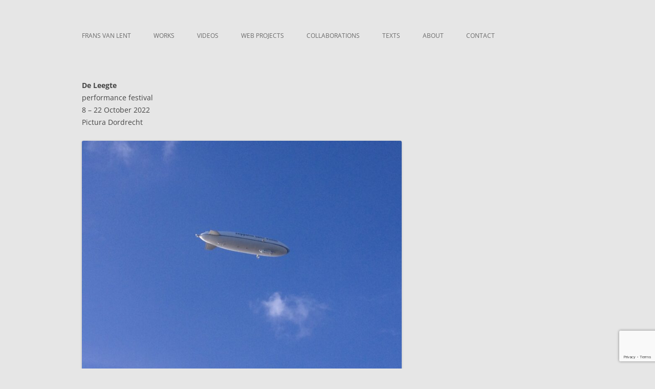

--- FILE ---
content_type: text/html; charset=utf-8
request_url: https://www.google.com/recaptcha/api2/anchor?ar=1&k=6LeLDzwbAAAAAPttOT7YEgAerktFtr5o92IOMrpU&co=aHR0cHM6Ly9mcmFuc3ZhbmxlbnQubmw6NDQz&hl=en&v=PoyoqOPhxBO7pBk68S4YbpHZ&size=invisible&anchor-ms=20000&execute-ms=30000&cb=ulw5urttr7rb
body_size: 48922
content:
<!DOCTYPE HTML><html dir="ltr" lang="en"><head><meta http-equiv="Content-Type" content="text/html; charset=UTF-8">
<meta http-equiv="X-UA-Compatible" content="IE=edge">
<title>reCAPTCHA</title>
<style type="text/css">
/* cyrillic-ext */
@font-face {
  font-family: 'Roboto';
  font-style: normal;
  font-weight: 400;
  font-stretch: 100%;
  src: url(//fonts.gstatic.com/s/roboto/v48/KFO7CnqEu92Fr1ME7kSn66aGLdTylUAMa3GUBHMdazTgWw.woff2) format('woff2');
  unicode-range: U+0460-052F, U+1C80-1C8A, U+20B4, U+2DE0-2DFF, U+A640-A69F, U+FE2E-FE2F;
}
/* cyrillic */
@font-face {
  font-family: 'Roboto';
  font-style: normal;
  font-weight: 400;
  font-stretch: 100%;
  src: url(//fonts.gstatic.com/s/roboto/v48/KFO7CnqEu92Fr1ME7kSn66aGLdTylUAMa3iUBHMdazTgWw.woff2) format('woff2');
  unicode-range: U+0301, U+0400-045F, U+0490-0491, U+04B0-04B1, U+2116;
}
/* greek-ext */
@font-face {
  font-family: 'Roboto';
  font-style: normal;
  font-weight: 400;
  font-stretch: 100%;
  src: url(//fonts.gstatic.com/s/roboto/v48/KFO7CnqEu92Fr1ME7kSn66aGLdTylUAMa3CUBHMdazTgWw.woff2) format('woff2');
  unicode-range: U+1F00-1FFF;
}
/* greek */
@font-face {
  font-family: 'Roboto';
  font-style: normal;
  font-weight: 400;
  font-stretch: 100%;
  src: url(//fonts.gstatic.com/s/roboto/v48/KFO7CnqEu92Fr1ME7kSn66aGLdTylUAMa3-UBHMdazTgWw.woff2) format('woff2');
  unicode-range: U+0370-0377, U+037A-037F, U+0384-038A, U+038C, U+038E-03A1, U+03A3-03FF;
}
/* math */
@font-face {
  font-family: 'Roboto';
  font-style: normal;
  font-weight: 400;
  font-stretch: 100%;
  src: url(//fonts.gstatic.com/s/roboto/v48/KFO7CnqEu92Fr1ME7kSn66aGLdTylUAMawCUBHMdazTgWw.woff2) format('woff2');
  unicode-range: U+0302-0303, U+0305, U+0307-0308, U+0310, U+0312, U+0315, U+031A, U+0326-0327, U+032C, U+032F-0330, U+0332-0333, U+0338, U+033A, U+0346, U+034D, U+0391-03A1, U+03A3-03A9, U+03B1-03C9, U+03D1, U+03D5-03D6, U+03F0-03F1, U+03F4-03F5, U+2016-2017, U+2034-2038, U+203C, U+2040, U+2043, U+2047, U+2050, U+2057, U+205F, U+2070-2071, U+2074-208E, U+2090-209C, U+20D0-20DC, U+20E1, U+20E5-20EF, U+2100-2112, U+2114-2115, U+2117-2121, U+2123-214F, U+2190, U+2192, U+2194-21AE, U+21B0-21E5, U+21F1-21F2, U+21F4-2211, U+2213-2214, U+2216-22FF, U+2308-230B, U+2310, U+2319, U+231C-2321, U+2336-237A, U+237C, U+2395, U+239B-23B7, U+23D0, U+23DC-23E1, U+2474-2475, U+25AF, U+25B3, U+25B7, U+25BD, U+25C1, U+25CA, U+25CC, U+25FB, U+266D-266F, U+27C0-27FF, U+2900-2AFF, U+2B0E-2B11, U+2B30-2B4C, U+2BFE, U+3030, U+FF5B, U+FF5D, U+1D400-1D7FF, U+1EE00-1EEFF;
}
/* symbols */
@font-face {
  font-family: 'Roboto';
  font-style: normal;
  font-weight: 400;
  font-stretch: 100%;
  src: url(//fonts.gstatic.com/s/roboto/v48/KFO7CnqEu92Fr1ME7kSn66aGLdTylUAMaxKUBHMdazTgWw.woff2) format('woff2');
  unicode-range: U+0001-000C, U+000E-001F, U+007F-009F, U+20DD-20E0, U+20E2-20E4, U+2150-218F, U+2190, U+2192, U+2194-2199, U+21AF, U+21E6-21F0, U+21F3, U+2218-2219, U+2299, U+22C4-22C6, U+2300-243F, U+2440-244A, U+2460-24FF, U+25A0-27BF, U+2800-28FF, U+2921-2922, U+2981, U+29BF, U+29EB, U+2B00-2BFF, U+4DC0-4DFF, U+FFF9-FFFB, U+10140-1018E, U+10190-1019C, U+101A0, U+101D0-101FD, U+102E0-102FB, U+10E60-10E7E, U+1D2C0-1D2D3, U+1D2E0-1D37F, U+1F000-1F0FF, U+1F100-1F1AD, U+1F1E6-1F1FF, U+1F30D-1F30F, U+1F315, U+1F31C, U+1F31E, U+1F320-1F32C, U+1F336, U+1F378, U+1F37D, U+1F382, U+1F393-1F39F, U+1F3A7-1F3A8, U+1F3AC-1F3AF, U+1F3C2, U+1F3C4-1F3C6, U+1F3CA-1F3CE, U+1F3D4-1F3E0, U+1F3ED, U+1F3F1-1F3F3, U+1F3F5-1F3F7, U+1F408, U+1F415, U+1F41F, U+1F426, U+1F43F, U+1F441-1F442, U+1F444, U+1F446-1F449, U+1F44C-1F44E, U+1F453, U+1F46A, U+1F47D, U+1F4A3, U+1F4B0, U+1F4B3, U+1F4B9, U+1F4BB, U+1F4BF, U+1F4C8-1F4CB, U+1F4D6, U+1F4DA, U+1F4DF, U+1F4E3-1F4E6, U+1F4EA-1F4ED, U+1F4F7, U+1F4F9-1F4FB, U+1F4FD-1F4FE, U+1F503, U+1F507-1F50B, U+1F50D, U+1F512-1F513, U+1F53E-1F54A, U+1F54F-1F5FA, U+1F610, U+1F650-1F67F, U+1F687, U+1F68D, U+1F691, U+1F694, U+1F698, U+1F6AD, U+1F6B2, U+1F6B9-1F6BA, U+1F6BC, U+1F6C6-1F6CF, U+1F6D3-1F6D7, U+1F6E0-1F6EA, U+1F6F0-1F6F3, U+1F6F7-1F6FC, U+1F700-1F7FF, U+1F800-1F80B, U+1F810-1F847, U+1F850-1F859, U+1F860-1F887, U+1F890-1F8AD, U+1F8B0-1F8BB, U+1F8C0-1F8C1, U+1F900-1F90B, U+1F93B, U+1F946, U+1F984, U+1F996, U+1F9E9, U+1FA00-1FA6F, U+1FA70-1FA7C, U+1FA80-1FA89, U+1FA8F-1FAC6, U+1FACE-1FADC, U+1FADF-1FAE9, U+1FAF0-1FAF8, U+1FB00-1FBFF;
}
/* vietnamese */
@font-face {
  font-family: 'Roboto';
  font-style: normal;
  font-weight: 400;
  font-stretch: 100%;
  src: url(//fonts.gstatic.com/s/roboto/v48/KFO7CnqEu92Fr1ME7kSn66aGLdTylUAMa3OUBHMdazTgWw.woff2) format('woff2');
  unicode-range: U+0102-0103, U+0110-0111, U+0128-0129, U+0168-0169, U+01A0-01A1, U+01AF-01B0, U+0300-0301, U+0303-0304, U+0308-0309, U+0323, U+0329, U+1EA0-1EF9, U+20AB;
}
/* latin-ext */
@font-face {
  font-family: 'Roboto';
  font-style: normal;
  font-weight: 400;
  font-stretch: 100%;
  src: url(//fonts.gstatic.com/s/roboto/v48/KFO7CnqEu92Fr1ME7kSn66aGLdTylUAMa3KUBHMdazTgWw.woff2) format('woff2');
  unicode-range: U+0100-02BA, U+02BD-02C5, U+02C7-02CC, U+02CE-02D7, U+02DD-02FF, U+0304, U+0308, U+0329, U+1D00-1DBF, U+1E00-1E9F, U+1EF2-1EFF, U+2020, U+20A0-20AB, U+20AD-20C0, U+2113, U+2C60-2C7F, U+A720-A7FF;
}
/* latin */
@font-face {
  font-family: 'Roboto';
  font-style: normal;
  font-weight: 400;
  font-stretch: 100%;
  src: url(//fonts.gstatic.com/s/roboto/v48/KFO7CnqEu92Fr1ME7kSn66aGLdTylUAMa3yUBHMdazQ.woff2) format('woff2');
  unicode-range: U+0000-00FF, U+0131, U+0152-0153, U+02BB-02BC, U+02C6, U+02DA, U+02DC, U+0304, U+0308, U+0329, U+2000-206F, U+20AC, U+2122, U+2191, U+2193, U+2212, U+2215, U+FEFF, U+FFFD;
}
/* cyrillic-ext */
@font-face {
  font-family: 'Roboto';
  font-style: normal;
  font-weight: 500;
  font-stretch: 100%;
  src: url(//fonts.gstatic.com/s/roboto/v48/KFO7CnqEu92Fr1ME7kSn66aGLdTylUAMa3GUBHMdazTgWw.woff2) format('woff2');
  unicode-range: U+0460-052F, U+1C80-1C8A, U+20B4, U+2DE0-2DFF, U+A640-A69F, U+FE2E-FE2F;
}
/* cyrillic */
@font-face {
  font-family: 'Roboto';
  font-style: normal;
  font-weight: 500;
  font-stretch: 100%;
  src: url(//fonts.gstatic.com/s/roboto/v48/KFO7CnqEu92Fr1ME7kSn66aGLdTylUAMa3iUBHMdazTgWw.woff2) format('woff2');
  unicode-range: U+0301, U+0400-045F, U+0490-0491, U+04B0-04B1, U+2116;
}
/* greek-ext */
@font-face {
  font-family: 'Roboto';
  font-style: normal;
  font-weight: 500;
  font-stretch: 100%;
  src: url(//fonts.gstatic.com/s/roboto/v48/KFO7CnqEu92Fr1ME7kSn66aGLdTylUAMa3CUBHMdazTgWw.woff2) format('woff2');
  unicode-range: U+1F00-1FFF;
}
/* greek */
@font-face {
  font-family: 'Roboto';
  font-style: normal;
  font-weight: 500;
  font-stretch: 100%;
  src: url(//fonts.gstatic.com/s/roboto/v48/KFO7CnqEu92Fr1ME7kSn66aGLdTylUAMa3-UBHMdazTgWw.woff2) format('woff2');
  unicode-range: U+0370-0377, U+037A-037F, U+0384-038A, U+038C, U+038E-03A1, U+03A3-03FF;
}
/* math */
@font-face {
  font-family: 'Roboto';
  font-style: normal;
  font-weight: 500;
  font-stretch: 100%;
  src: url(//fonts.gstatic.com/s/roboto/v48/KFO7CnqEu92Fr1ME7kSn66aGLdTylUAMawCUBHMdazTgWw.woff2) format('woff2');
  unicode-range: U+0302-0303, U+0305, U+0307-0308, U+0310, U+0312, U+0315, U+031A, U+0326-0327, U+032C, U+032F-0330, U+0332-0333, U+0338, U+033A, U+0346, U+034D, U+0391-03A1, U+03A3-03A9, U+03B1-03C9, U+03D1, U+03D5-03D6, U+03F0-03F1, U+03F4-03F5, U+2016-2017, U+2034-2038, U+203C, U+2040, U+2043, U+2047, U+2050, U+2057, U+205F, U+2070-2071, U+2074-208E, U+2090-209C, U+20D0-20DC, U+20E1, U+20E5-20EF, U+2100-2112, U+2114-2115, U+2117-2121, U+2123-214F, U+2190, U+2192, U+2194-21AE, U+21B0-21E5, U+21F1-21F2, U+21F4-2211, U+2213-2214, U+2216-22FF, U+2308-230B, U+2310, U+2319, U+231C-2321, U+2336-237A, U+237C, U+2395, U+239B-23B7, U+23D0, U+23DC-23E1, U+2474-2475, U+25AF, U+25B3, U+25B7, U+25BD, U+25C1, U+25CA, U+25CC, U+25FB, U+266D-266F, U+27C0-27FF, U+2900-2AFF, U+2B0E-2B11, U+2B30-2B4C, U+2BFE, U+3030, U+FF5B, U+FF5D, U+1D400-1D7FF, U+1EE00-1EEFF;
}
/* symbols */
@font-face {
  font-family: 'Roboto';
  font-style: normal;
  font-weight: 500;
  font-stretch: 100%;
  src: url(//fonts.gstatic.com/s/roboto/v48/KFO7CnqEu92Fr1ME7kSn66aGLdTylUAMaxKUBHMdazTgWw.woff2) format('woff2');
  unicode-range: U+0001-000C, U+000E-001F, U+007F-009F, U+20DD-20E0, U+20E2-20E4, U+2150-218F, U+2190, U+2192, U+2194-2199, U+21AF, U+21E6-21F0, U+21F3, U+2218-2219, U+2299, U+22C4-22C6, U+2300-243F, U+2440-244A, U+2460-24FF, U+25A0-27BF, U+2800-28FF, U+2921-2922, U+2981, U+29BF, U+29EB, U+2B00-2BFF, U+4DC0-4DFF, U+FFF9-FFFB, U+10140-1018E, U+10190-1019C, U+101A0, U+101D0-101FD, U+102E0-102FB, U+10E60-10E7E, U+1D2C0-1D2D3, U+1D2E0-1D37F, U+1F000-1F0FF, U+1F100-1F1AD, U+1F1E6-1F1FF, U+1F30D-1F30F, U+1F315, U+1F31C, U+1F31E, U+1F320-1F32C, U+1F336, U+1F378, U+1F37D, U+1F382, U+1F393-1F39F, U+1F3A7-1F3A8, U+1F3AC-1F3AF, U+1F3C2, U+1F3C4-1F3C6, U+1F3CA-1F3CE, U+1F3D4-1F3E0, U+1F3ED, U+1F3F1-1F3F3, U+1F3F5-1F3F7, U+1F408, U+1F415, U+1F41F, U+1F426, U+1F43F, U+1F441-1F442, U+1F444, U+1F446-1F449, U+1F44C-1F44E, U+1F453, U+1F46A, U+1F47D, U+1F4A3, U+1F4B0, U+1F4B3, U+1F4B9, U+1F4BB, U+1F4BF, U+1F4C8-1F4CB, U+1F4D6, U+1F4DA, U+1F4DF, U+1F4E3-1F4E6, U+1F4EA-1F4ED, U+1F4F7, U+1F4F9-1F4FB, U+1F4FD-1F4FE, U+1F503, U+1F507-1F50B, U+1F50D, U+1F512-1F513, U+1F53E-1F54A, U+1F54F-1F5FA, U+1F610, U+1F650-1F67F, U+1F687, U+1F68D, U+1F691, U+1F694, U+1F698, U+1F6AD, U+1F6B2, U+1F6B9-1F6BA, U+1F6BC, U+1F6C6-1F6CF, U+1F6D3-1F6D7, U+1F6E0-1F6EA, U+1F6F0-1F6F3, U+1F6F7-1F6FC, U+1F700-1F7FF, U+1F800-1F80B, U+1F810-1F847, U+1F850-1F859, U+1F860-1F887, U+1F890-1F8AD, U+1F8B0-1F8BB, U+1F8C0-1F8C1, U+1F900-1F90B, U+1F93B, U+1F946, U+1F984, U+1F996, U+1F9E9, U+1FA00-1FA6F, U+1FA70-1FA7C, U+1FA80-1FA89, U+1FA8F-1FAC6, U+1FACE-1FADC, U+1FADF-1FAE9, U+1FAF0-1FAF8, U+1FB00-1FBFF;
}
/* vietnamese */
@font-face {
  font-family: 'Roboto';
  font-style: normal;
  font-weight: 500;
  font-stretch: 100%;
  src: url(//fonts.gstatic.com/s/roboto/v48/KFO7CnqEu92Fr1ME7kSn66aGLdTylUAMa3OUBHMdazTgWw.woff2) format('woff2');
  unicode-range: U+0102-0103, U+0110-0111, U+0128-0129, U+0168-0169, U+01A0-01A1, U+01AF-01B0, U+0300-0301, U+0303-0304, U+0308-0309, U+0323, U+0329, U+1EA0-1EF9, U+20AB;
}
/* latin-ext */
@font-face {
  font-family: 'Roboto';
  font-style: normal;
  font-weight: 500;
  font-stretch: 100%;
  src: url(//fonts.gstatic.com/s/roboto/v48/KFO7CnqEu92Fr1ME7kSn66aGLdTylUAMa3KUBHMdazTgWw.woff2) format('woff2');
  unicode-range: U+0100-02BA, U+02BD-02C5, U+02C7-02CC, U+02CE-02D7, U+02DD-02FF, U+0304, U+0308, U+0329, U+1D00-1DBF, U+1E00-1E9F, U+1EF2-1EFF, U+2020, U+20A0-20AB, U+20AD-20C0, U+2113, U+2C60-2C7F, U+A720-A7FF;
}
/* latin */
@font-face {
  font-family: 'Roboto';
  font-style: normal;
  font-weight: 500;
  font-stretch: 100%;
  src: url(//fonts.gstatic.com/s/roboto/v48/KFO7CnqEu92Fr1ME7kSn66aGLdTylUAMa3yUBHMdazQ.woff2) format('woff2');
  unicode-range: U+0000-00FF, U+0131, U+0152-0153, U+02BB-02BC, U+02C6, U+02DA, U+02DC, U+0304, U+0308, U+0329, U+2000-206F, U+20AC, U+2122, U+2191, U+2193, U+2212, U+2215, U+FEFF, U+FFFD;
}
/* cyrillic-ext */
@font-face {
  font-family: 'Roboto';
  font-style: normal;
  font-weight: 900;
  font-stretch: 100%;
  src: url(//fonts.gstatic.com/s/roboto/v48/KFO7CnqEu92Fr1ME7kSn66aGLdTylUAMa3GUBHMdazTgWw.woff2) format('woff2');
  unicode-range: U+0460-052F, U+1C80-1C8A, U+20B4, U+2DE0-2DFF, U+A640-A69F, U+FE2E-FE2F;
}
/* cyrillic */
@font-face {
  font-family: 'Roboto';
  font-style: normal;
  font-weight: 900;
  font-stretch: 100%;
  src: url(//fonts.gstatic.com/s/roboto/v48/KFO7CnqEu92Fr1ME7kSn66aGLdTylUAMa3iUBHMdazTgWw.woff2) format('woff2');
  unicode-range: U+0301, U+0400-045F, U+0490-0491, U+04B0-04B1, U+2116;
}
/* greek-ext */
@font-face {
  font-family: 'Roboto';
  font-style: normal;
  font-weight: 900;
  font-stretch: 100%;
  src: url(//fonts.gstatic.com/s/roboto/v48/KFO7CnqEu92Fr1ME7kSn66aGLdTylUAMa3CUBHMdazTgWw.woff2) format('woff2');
  unicode-range: U+1F00-1FFF;
}
/* greek */
@font-face {
  font-family: 'Roboto';
  font-style: normal;
  font-weight: 900;
  font-stretch: 100%;
  src: url(//fonts.gstatic.com/s/roboto/v48/KFO7CnqEu92Fr1ME7kSn66aGLdTylUAMa3-UBHMdazTgWw.woff2) format('woff2');
  unicode-range: U+0370-0377, U+037A-037F, U+0384-038A, U+038C, U+038E-03A1, U+03A3-03FF;
}
/* math */
@font-face {
  font-family: 'Roboto';
  font-style: normal;
  font-weight: 900;
  font-stretch: 100%;
  src: url(//fonts.gstatic.com/s/roboto/v48/KFO7CnqEu92Fr1ME7kSn66aGLdTylUAMawCUBHMdazTgWw.woff2) format('woff2');
  unicode-range: U+0302-0303, U+0305, U+0307-0308, U+0310, U+0312, U+0315, U+031A, U+0326-0327, U+032C, U+032F-0330, U+0332-0333, U+0338, U+033A, U+0346, U+034D, U+0391-03A1, U+03A3-03A9, U+03B1-03C9, U+03D1, U+03D5-03D6, U+03F0-03F1, U+03F4-03F5, U+2016-2017, U+2034-2038, U+203C, U+2040, U+2043, U+2047, U+2050, U+2057, U+205F, U+2070-2071, U+2074-208E, U+2090-209C, U+20D0-20DC, U+20E1, U+20E5-20EF, U+2100-2112, U+2114-2115, U+2117-2121, U+2123-214F, U+2190, U+2192, U+2194-21AE, U+21B0-21E5, U+21F1-21F2, U+21F4-2211, U+2213-2214, U+2216-22FF, U+2308-230B, U+2310, U+2319, U+231C-2321, U+2336-237A, U+237C, U+2395, U+239B-23B7, U+23D0, U+23DC-23E1, U+2474-2475, U+25AF, U+25B3, U+25B7, U+25BD, U+25C1, U+25CA, U+25CC, U+25FB, U+266D-266F, U+27C0-27FF, U+2900-2AFF, U+2B0E-2B11, U+2B30-2B4C, U+2BFE, U+3030, U+FF5B, U+FF5D, U+1D400-1D7FF, U+1EE00-1EEFF;
}
/* symbols */
@font-face {
  font-family: 'Roboto';
  font-style: normal;
  font-weight: 900;
  font-stretch: 100%;
  src: url(//fonts.gstatic.com/s/roboto/v48/KFO7CnqEu92Fr1ME7kSn66aGLdTylUAMaxKUBHMdazTgWw.woff2) format('woff2');
  unicode-range: U+0001-000C, U+000E-001F, U+007F-009F, U+20DD-20E0, U+20E2-20E4, U+2150-218F, U+2190, U+2192, U+2194-2199, U+21AF, U+21E6-21F0, U+21F3, U+2218-2219, U+2299, U+22C4-22C6, U+2300-243F, U+2440-244A, U+2460-24FF, U+25A0-27BF, U+2800-28FF, U+2921-2922, U+2981, U+29BF, U+29EB, U+2B00-2BFF, U+4DC0-4DFF, U+FFF9-FFFB, U+10140-1018E, U+10190-1019C, U+101A0, U+101D0-101FD, U+102E0-102FB, U+10E60-10E7E, U+1D2C0-1D2D3, U+1D2E0-1D37F, U+1F000-1F0FF, U+1F100-1F1AD, U+1F1E6-1F1FF, U+1F30D-1F30F, U+1F315, U+1F31C, U+1F31E, U+1F320-1F32C, U+1F336, U+1F378, U+1F37D, U+1F382, U+1F393-1F39F, U+1F3A7-1F3A8, U+1F3AC-1F3AF, U+1F3C2, U+1F3C4-1F3C6, U+1F3CA-1F3CE, U+1F3D4-1F3E0, U+1F3ED, U+1F3F1-1F3F3, U+1F3F5-1F3F7, U+1F408, U+1F415, U+1F41F, U+1F426, U+1F43F, U+1F441-1F442, U+1F444, U+1F446-1F449, U+1F44C-1F44E, U+1F453, U+1F46A, U+1F47D, U+1F4A3, U+1F4B0, U+1F4B3, U+1F4B9, U+1F4BB, U+1F4BF, U+1F4C8-1F4CB, U+1F4D6, U+1F4DA, U+1F4DF, U+1F4E3-1F4E6, U+1F4EA-1F4ED, U+1F4F7, U+1F4F9-1F4FB, U+1F4FD-1F4FE, U+1F503, U+1F507-1F50B, U+1F50D, U+1F512-1F513, U+1F53E-1F54A, U+1F54F-1F5FA, U+1F610, U+1F650-1F67F, U+1F687, U+1F68D, U+1F691, U+1F694, U+1F698, U+1F6AD, U+1F6B2, U+1F6B9-1F6BA, U+1F6BC, U+1F6C6-1F6CF, U+1F6D3-1F6D7, U+1F6E0-1F6EA, U+1F6F0-1F6F3, U+1F6F7-1F6FC, U+1F700-1F7FF, U+1F800-1F80B, U+1F810-1F847, U+1F850-1F859, U+1F860-1F887, U+1F890-1F8AD, U+1F8B0-1F8BB, U+1F8C0-1F8C1, U+1F900-1F90B, U+1F93B, U+1F946, U+1F984, U+1F996, U+1F9E9, U+1FA00-1FA6F, U+1FA70-1FA7C, U+1FA80-1FA89, U+1FA8F-1FAC6, U+1FACE-1FADC, U+1FADF-1FAE9, U+1FAF0-1FAF8, U+1FB00-1FBFF;
}
/* vietnamese */
@font-face {
  font-family: 'Roboto';
  font-style: normal;
  font-weight: 900;
  font-stretch: 100%;
  src: url(//fonts.gstatic.com/s/roboto/v48/KFO7CnqEu92Fr1ME7kSn66aGLdTylUAMa3OUBHMdazTgWw.woff2) format('woff2');
  unicode-range: U+0102-0103, U+0110-0111, U+0128-0129, U+0168-0169, U+01A0-01A1, U+01AF-01B0, U+0300-0301, U+0303-0304, U+0308-0309, U+0323, U+0329, U+1EA0-1EF9, U+20AB;
}
/* latin-ext */
@font-face {
  font-family: 'Roboto';
  font-style: normal;
  font-weight: 900;
  font-stretch: 100%;
  src: url(//fonts.gstatic.com/s/roboto/v48/KFO7CnqEu92Fr1ME7kSn66aGLdTylUAMa3KUBHMdazTgWw.woff2) format('woff2');
  unicode-range: U+0100-02BA, U+02BD-02C5, U+02C7-02CC, U+02CE-02D7, U+02DD-02FF, U+0304, U+0308, U+0329, U+1D00-1DBF, U+1E00-1E9F, U+1EF2-1EFF, U+2020, U+20A0-20AB, U+20AD-20C0, U+2113, U+2C60-2C7F, U+A720-A7FF;
}
/* latin */
@font-face {
  font-family: 'Roboto';
  font-style: normal;
  font-weight: 900;
  font-stretch: 100%;
  src: url(//fonts.gstatic.com/s/roboto/v48/KFO7CnqEu92Fr1ME7kSn66aGLdTylUAMa3yUBHMdazQ.woff2) format('woff2');
  unicode-range: U+0000-00FF, U+0131, U+0152-0153, U+02BB-02BC, U+02C6, U+02DA, U+02DC, U+0304, U+0308, U+0329, U+2000-206F, U+20AC, U+2122, U+2191, U+2193, U+2212, U+2215, U+FEFF, U+FFFD;
}

</style>
<link rel="stylesheet" type="text/css" href="https://www.gstatic.com/recaptcha/releases/PoyoqOPhxBO7pBk68S4YbpHZ/styles__ltr.css">
<script nonce="Ht1nc46YT84WUsZDNYg1aw" type="text/javascript">window['__recaptcha_api'] = 'https://www.google.com/recaptcha/api2/';</script>
<script type="text/javascript" src="https://www.gstatic.com/recaptcha/releases/PoyoqOPhxBO7pBk68S4YbpHZ/recaptcha__en.js" nonce="Ht1nc46YT84WUsZDNYg1aw">
      
    </script></head>
<body><div id="rc-anchor-alert" class="rc-anchor-alert"></div>
<input type="hidden" id="recaptcha-token" value="[base64]">
<script type="text/javascript" nonce="Ht1nc46YT84WUsZDNYg1aw">
      recaptcha.anchor.Main.init("[\x22ainput\x22,[\x22bgdata\x22,\x22\x22,\[base64]/[base64]/MjU1Ong/[base64]/[base64]/[base64]/[base64]/[base64]/[base64]/[base64]/[base64]/[base64]/[base64]/[base64]/[base64]/[base64]/[base64]/[base64]\\u003d\x22,\[base64]\\u003d\\u003d\x22,\x22woDCgcKCQmtpw6LCigh+wrsDfcOFTRkHaBYqbsKEw5vDlcOzwpTCisOqw4JhwoRScxvDpMKTZlvCjz5/wq97fcKgwpzCj8KLw5TDtMOsw4ARwq8fw7nDisKbN8KswqnDpUxqaH7CnsOOw4Vyw4k2wq8kwq/CuDQSXhRnEFxDYcOsEcOIdcKNwpvCv8KwU8OCw5hiwrFnw70RJhvCuiIkTwvCshLCrcKDw4bCom1HfsODw7nCm8Khf8O3w6XCl3V4w7DCpm4Zw4xrBcK5BU7CrWVGesOCPsKZI8Kww60/wrwxbsOsw5jCmMOORnrDhsKNw5bCpMKow6dXwpUdSV0vwo/DuGgNHMKlVcKvXMOtw6k1dybCmUVAAWlmwozClcK+w4FBUMKfFwdYLAs6f8OVXjIsNsO7bMOoGlwcX8K7w7rCssOqwojCo8KxdRjDjsK1woTClw03w6pXwonDoAXDhHHDi8O2w4XChnIfU2FBwotaHSjDvnnCvEN+KXV7DsK6fcKfwpfCskAoLx/CoMKqw5jDihvDusKHw4zCtQpaw4ZjUMOWBAtAcsOIeMO8w7/CrQTCkkwpInvCh8KeEnVHWWhyw5HDiMOHOsOQw4A1w7sVFk5pYMKIfMK+w7LDsMKIGcKVwr8pwr7DpybDg8OOw4jDvHo/w6cVw5zDqsKsJU83B8OMLcKKb8ORwqB4w68hFg3DgHkAQMK1wo86wrTDtyXChxzDqRTCjMOFwpfCnsOcTQ85fMONw7DDoMOWw4HCu8OkFXLCjlnDk8ObZsKNw71/wqHCk8OOwrpAw6BsQy0Hw47CgsOOA8O7w5NYwoLDmHnClxvCsMOmw7HDrcOgUcKCwrIKwozCq8Owwr5uwoHDqBjDogjDomMswrTCjlXCsiZicsKHXsO1w5Zpw43DlsOkdMKiBmdzasOvw6jDnMO/w57DjsK1w47Ci8OIK8KYRQPCpFDDhcOWwojCp8O1w7TCsMKXA8OEw6k3XkB/NVDDpcO5KcOAwoNIw6YKw5XDpsKOw6cywqTDmcKVccO+w4Bhw6EtC8OwcTTCu3/[base64]/[base64]/Dr1DDri7DrH/DlGUqbVlsNsK/[base64]/Dvix0w6tkwqotOsK4RcObwqTDtxRQEcOfXyHCn8KpwpHChMObwqHDgsOrw7HDig7DucOjMcOAwrNkw73DnGbDvHvCuEgYw5IWbcOzEy7Dp8K0w6ZJVcKiGUXCpwgZw7/Di8OlcsKpwo5MH8O5wpxzeMOCw7MaBsKJMcONPSRxwqLDqCTDicOoCcKpwpHCpsOZw5s0w4vCkTXCmsOIw6LDhV7DpMKFw7Bww4bDlk0Gw64jXUnCosKrw77Cp2k0JsK5UMKWcURmDR/DvMOEw4nDnMOvwoh4w5LDq8O2cmUuwqLCqznCssKiwqp+NMO+wonDr8KmKATDqMKmFXLCnR48wqfDvCgfw4BTwqQ/w5Enw6jDisOIGsK7w5BTYAkBXsO1w4oWwowRcB5CGCzDqVLCpk9rw4LDnDd6FWIcw5FAw5jDtcK5AcONw5jCncOpWMOLFcODw4waw6DCoWViwqxnw6lBMMODw6bCjsOFSH/Cm8OiwqxzHsOVwpXCpsKRLcOdwoJYRxnDpXwMw5bCpBHDk8ORGMOKHw9Rw5nCqBs7wpVnQMKGIG3DgsKDw4UPwqbCgcK+bMOdw58UEMKfD8OMw5U6w6hnw43CqsOKwownw4fCicKJwoPDksKoI8ODw5JRQWlEYMK3aFLChFrClRnDpcKUeVgHwrVdw54pw4vCpwFtw4/CvMKfwoctPMOjwpnDlzQAwrJDYmbCpWcHw7FoGDFFcRPDjRlnKEJmw6lHw4dYw5fCtcORw4/CqV7CkT9dw7/CjU9sbjDCssO6VDw0w5l0ZgzClMOEwqTDiU3DrcKtwp1Xw4HDrMOLMsKHw4s7w6XDj8OmesOxEcKLw43Cmw3CrsOhWcKRw757w4I/O8Oow7MNwp4pw4jDoiLDn0TDiCxWT8KwSsKpCMKaw54eaVMkH8KAdRrCvwhwJMKKwp9YLjcbwpLDgkHDm8KUR8O2wqnDjC7DscKTw6vCrkpSw5/[base64]/cTEgw7duwprCjippVcO1wq92wqDClsKRDQTDjcOXwpFdOnzChg9VwrfDuX3DqcO0OsOVXMOtWcOnDB7Dj2EsSsKaUMOSwqXDm1F0K8Owwp9rGTHCjsOawovDhsOvFlVmwrXCpErDmhY+w4YZw7RJwq7CuS41w4UwwqZmw5LCu8Kgwq1pPgpPHn0aBWbCvzzCvsOGwo4/w5RTE8O/wpd8GjVWw4Rbw7bDtMKAwqFCIlHDisK2U8OlbsKtw6PCgcKqCETDqSUOOsKHe8KZwo/CpmALIToCO8O7WMKFJ8KGwoMswo/Cm8KOawzDgcKNw4FtwqQUwrDCpGYKwqRAZVgrw4TCsB4hOUxYw5rDjWVKOQ3DnsKlTybDrMKpwpc8w6MWTsO7QhV/TMOwMlh7w6BYwrt2w6DDj8Oawo8tNiNLwqF4aMKWwp/Cm0NWVx4Sw6EbEFHCk8KVwoZnwqUrworCucKaw6A/wohlwqLDqMK4w5PCn2fDlsK7fgNBIHsywoB8wrc1RcOnw6jDnEAjORHDusKqwrhFwpB/R8Kaw55HcFvCtgUKwqMuwpvCnDfDuBg0w5rDuVLCnDvChcO7w6s9ayIDw6o9LMKjf8Kew5TCilnCjhjCkinDtcKsw5fDgMKxJsOVDcO9w4JhwpUENSNQQ8OmLcOawrMxWFFEFm4haMKFDGwqWz/Cg8KVwrIgwowfVjzDisO/UsOUJMKnw4DDq8KxHgg4w6rCqS90woldL8KYVMKIwq/[base64]/Djh7DisKRVMO+ZUoSBXvDtxXCs8OfV8OFIcKCQhRrQwhjw4cSw5nCl8KNLcODHcKYw4BdVDhdwqd3AxzCmTt3aQfCqALCrMKJwqrDssK/[base64]/CmW5RIMOxwrULw4Z2wqJoworClMOvw5tqWnkFHcK8w65WasKjRcOgU0TDnkdbw4rCn3rCmcOpEEDCosK4wr7CjQcPwrbCt8OAYcKnwrPCpUYODSPChsKnw5zCnsKPPjd3Z0o3bMKKwr3CocK6w6fCvFTDpXbDqcKpw5jDp3hPXcO2R8OLdRV/SMOiwroewoYJQFnDpMOfVBprKcKewpzCvRttw5FRE3MTTVPCrkDCpsK/w6/DpcOzQwLCk8O0w6TDvMKYCgtvKX/ClcOFMXjCokE/wpFcw6B5G3HCvMOuwp1NP09LBcK5w7JsIsKSw4JTHWlXAwHCn3skQsONwol4wpbCh1/Cp8OcwoNNEMK/R1ZdME4Owo7DjsOzQsKcw6HDhjdVeHLCp0sdwrdEw7/CiH1uUhBhwqPCkTxNZUVmPMOlLcOnw5Eww4DDgTbDk2ZUw7fDsTszw5PCsAEFbcO6wrFFw73DtcONw4LCnMKHNMOtw6nDinkYw797w5FsI8ObNcKZwr00T8OUw5oywpUZdsKWw5cjOgjDncOWwog3w50kWcKZIMOJwr/CqcOYQjZ2cTjCrljCqTPDsMKMWMO/wrXCtsOfGy4OJhPDgCYqVCEhCsODw41pwq0qblAePsO/wrgHW8ObwrNxW8Oqw7IMw5vCr3jCkipeSMKiwqHCm8KQw4zDpMOEw4bDocKcw7jCr8KCw5JEw6YwFsOQQMK/[base64]/ChMKYwrnCvQFMw40Aw7TDkcO9NsKCw77Cr8K8YMORKipRw65DwrR3w6LDjiTCg8OXBR4Uw6DDqMK0dx9IwpLCpMK8woMBwpnDhcKFw4rDs1A5KnzCkFQGwrvDhcKhQx7DrMKNbsKzBcOQwozDrylQwqfCmUgIE3jDjcO1V0VQbExOwohCw5Z/BMKSK8K3dCEfGAvDs8KOfxkxwq9Vw6VwGsO+UFwXwqHDrTlGw7rCumd6wrLCpMKUYVB3eVIxDygwwoTDjcOAwrZZwpXDlVTDo8KeOcK/BnXDiMKcWMKpwoLCrjHChMO4acK8YE/[base64]/DhsKUwqXDsF4mEcK0BcOfw4c5wqJHLMKfL2zDrQI9IsOGw7hkwrMkH052woRPZGnDsm/Dn8OHwoMQN8KBTRrDvsOCwpHClT3Cm8OIw4vCqcOJTcKhC2XCqsO+w4DCoxkefnbDvnHDtgvDs8KjK0R2R8OJM8OUOGsbAi0aw4JFZyzCimpzD2ZDI8OLTiTCisOGwr7DgSw8UMOTSyzCqBvDhcOsIFdFw5pFNn/DsVQzw6jDnjDDlcKXVwvCrcOcwoASBsOzQcOefHTCghdTwoXClSfCicOiwq7DoMKlZxhfwrkOwq0LEMOBBcOSwq7Dv21Tw6bCtG51wprDiBnCl1c/wqMIZMOJFMKrwqMwJk3DlTQqLcKYAknChcKSw5RLwrVMw6o5wqHDj8KPw77CmFvDmi14AsOBbyJCfG/DumFUwoLChgjCq8OWDBg7w4plJUR9woHCgsO0E0XCk0VzDcOhMMOGIcKva8OZwpZ3wr/[base64]/DpcKoCMO0CFfDuh/DqDvDtcK7QEzCp8OqTMO3wp8ZS1RvWQ/DrMKYT2/Dih8bfx52Hn/CkUXDlsKpOcOdKMKKVXnDnynCjyLCsmhCwr9xd8OjbsOuwp/CoWM/[base64]/wpITwoXDkjbDgANYIycZK3fDssOjElPDrcKzAsKRDnZFKsKWw7dhXcKfw4hIw6LCh0DCvsKBNXDCvBzDl3bDl8Kow4VXbMKNwofDn8OVKMKaw7HDt8OKwrZ8wqjDqMK0KTkrw5LDlXwCRgTCisOfZsOPKQNUHsKLCMKPW2IswoEjHj/CnzfDk1bCi8KvR8OJKsK/wphnamR4w6lFP8OrcEkESDPDhcOGw6Q1U0YPwrhdwpzDsz7DpMOcw6bDv2hlEE0ER3ENwpdOwr1GwpgMH8OJQ8OlcsK/A30GMH7CgH4BYsObQg5wwrbCqBA3wqPDikrDq2nDmMKcwonCgcOLIcOsSsK8NjHDjmrCoMKnw4DDm8K/[base64]/Cswt/FAdAw5AHUX9sKMKDwqLDtixIaDEbwo7DncKldjkEJnQ/[base64]/CvR4Owosgw53DrsOxwpYSJ1dKw5Bvw7XCuxPCtMOhwqIJwoJtwpQsbsOSwqnCkHZ1wpkTK2YOw47DiwvCoAQpwrk0w6nCh13CiyXDmcOWw5V+K8OCwrTCjhIuZ8OZw78Nw7BGUsKoacKVw7lrLWApwo4NwrEZHgF6w7Mvw4JGwrcqw5JRBgEAGy9Kw7csBRF/[base64]/Dh8KaO8Kaw6JPJMO1a3nCh8KLZ0tiD8OFKA3DiMOWRyDCr8KAw7fDrcOfHcK4PsKvaVwiOCnDjcOvFiXCgcObw4/DmsOreALChFoOD8OQZB7CtsO5w7ELNMKQw64+HsKCAcKpw6XDusK7wovCmsO+w5t2YcKHwqgfIBMlwobChMKIMAxvXyFQwoktwpRvccKIXcKkw7tlLcK+wqkswqViwozCoz8NwqBKwp4TM01Iwo7ClFoRQcOBw7cJw6Y/w50OWsO7w6nCh8Kfw54SJMOOC3DClXXDk8O8w5vCtXfCmxTDgcK3w6vDpBvDuy/DkibCssKLwpvCncKdAsKXw7EYAsOhWMKSMcOIBMKWw4g4w6Q/w7zDt8KowrxZG8Kjw77DvmYybcKEwqR9wo0NwoBjw5RLE8KFJsOSWsKsJx55NCVfUBjDnDzDq8KZMMOLwpNSThgoA8KHwrXDo2vDqGRTQMKMwqrChcO7w77DnsKHbsOEw5zDrwHClMOAwqvDrEIRJMOiwqg0wochwoV/wr4fwp4uwoZUJ2xiBsKoQMKZw7NuV8K8w7fDkMKiwrbDssKbH8OteF7CvMOBbXYaJ8OkWjTDqsOjSMONGEBcTMOMG10MwqHDuRMgTsOnw5AVw7vCgMKhwoDCscO0w6/[base64]/CrcOICgoGXUMzbk7CgWVxEEfCqcKdCkhIYsOdccKRw77CpUnDlcOAw7EBw5/CmBHCgcOxFm/DkMOxRcKUB1rDhmDDgXJgwqhNw5NVwonCtV7DucKOY1DCk8OBJUvDownDk2Ylw5XDihIwwpgnw7TCnlouw4Itc8K2LsKNwr3Cgj9GwqDCisOndcKlwqxNw59lwpnCnj1QDVvCijHCqMKDw5vDklfDpioeUS4dF8KEwpNkwq/Dn8KXwozCok/Cnw0awrceesKywpjDsMKIw5/CiSUMw4FqJ8KKwoHCocOLTnsHwrIkJcO8W8Orwq8tPjTChVsDw63DisKNcStSLE3Cq8ONEMOBwpDCj8KcKsKRw58yDMOrfRXDiFvDtsKlb8Opw5vCmcK/wpJvcSQMw6QMUj7DkcOXw6BpOjXDjBzCt8OnwqNoQDkrw7XCuQ0CwrE7KwHDjcOSw4nCsHJWwqdFwpXCpDvDmRtjw7HDnRLCmsKTw7ghFcKVwr/DvjnClXnDs8O9wqUASRgVw71Tw7RMU8OqWsOywrbChFnDkn3ClMOcbx5AKMOywq7DvMOow6DCu8KuPgEjRwTClTrDrMK5ZisDe8K0T8O+w57Cm8OtMcKCw40/YMKXwqsbFcOVw7LDigR4w5rDjMK3ZcOEw5UBwqZBw5HCusOvR8Kiwo9Ew5XDi8OtC0/Don5ew7nCk8OwaiHCgjjChMKcasOgOBDDvsK1McOvMQ0Nwo0MEMK+VVg7wptMZjsEwqNMwp1RKsK+C8ORw4V+QkfCq3/CsQA6wq/DqMKpwqBHc8KMw5nDjCDDrA3ComFELMKHw5LCjDrCv8OCC8KpZMK/w5t5wohKITJxAQ7DmcOlVmzDm8OUw5vCrMORFnMtV8KRw7ErwrLCmHEGfT0Sw6cHw40fenhWacKnwqZdX3nDkGPCvzlFwrTDkcO6wr0uw7XDhBVsw6/CisKYTsO9OFo9cnYnw7nDtA/DhUFmVCDDmcOOYcKrw5Itw6liO8KgwpjDkAvDihVzw4EFd8KbesKRwp/[base64]/P8Ocw6kZMMKbwph/[base64]/CglPDrknDqC4yAMOIfXcuZ8KswoXDuMO6I2rDu1/CkDHDtsK4w7FXw4oMJsOBwqzDgcO8w7Elw51QAsOIC0lnwqs2SUXDgsKLY8Okw5/[base64]/DtQNaW8ObQhzDlMKcGDTDi8O/BcKfw4x8wpzDsBPDvU3CvxTCkXPCs1/DssK+EhoVw6tWwrAbAcODd8KcCTBXPUzCnhXDjgvDpHXDoHTDqsKRwoRNwpvCiMK0DH7DjRjCsMK+DATCmxXDtsKew7odJcKMQRE4w4DChWDDlBLDpcKYWsO4wovDmxQwe1PDgAXDvn7CqAwAaTDChsONwoISw4rDgMKucwjCuTxeMjfDrMK5wrTDk2bCpsO2JA/Ds8OsA0NPw48Sw7nDsMKJK2jCosOqOT8oQsK4ERTDgT3DhsK3CCfCmCsuAcK9wojCqsKfesOjw6/CtD5Nwp1ywplMCmHCrsOFI8KxwrVVL1B/Py47G8KDHT56UiPDjDpXGk5SwoTCqXPCtcKfw5DDhcO7w5AeOzrCiMKdw7o/bxXDr8O3ADxPwog7WmVkOsOuw57DrsKHw5kSw5IuTX7CoXhTFsKgw7FUQ8KKw7EFwpZdRcK8wot0NC87wqZgScKEw4JXw4zCoMKgB0PCjMKNRyQWw5Y/w7tiVi3CtcKJK17Dtx0rGC0oTgwXwqxvRCfDrjPDnMKHNgJfIsKIOsKqwpt3SQjDkS/DsH8xw48WT3/DvMOawprDoRHDscO/V8Obw4ALPgBTPDPDlT5SwqXCuMOxBDfDncO/MhdwDMOQw6DDicKxw7LCgyDCvMODKQzDnMKsw501wqbCgxLCvsOkBsOPw7MVCEcjwo3CoDZGWxHDlxkwQRAMw4Jew6XDgsOnwrVXCgNlKTEiwrvDq3vCg0ccDsKXKwrDicOwSAjDgjPCs8KEEkV8IcKNw77DqWwKw5vCvcO7TcOTw5fClcOgw4BGw6LDtsK/TTzDuGpHwqzDqMOnwpcZYyTDjMOYdcK/w7wYNcO4wrXCtMKOw6LDrcOZFMOnwpvDhsOFTjoZVipPOGMuwqUnVTQ1H1kEMMK+P8Oub3rDhcOvEDoYw5LDmAbCosKPFMOFFcKjwpXDrjkGQzMUw69zGcKmw7UhAsOBw7XDrkDCmAYxw5rDsDt0w59pIn9tw4TCscOAKSLDl8KnCsKnT8KVdcKGw43CtnTCkMKfXcO/Nm7DpSHCnsOKw7PCtQBEf8O6wqAkGF5NdU3Ck2IdLMK7w4R6wqwfJWzCsXjCs0oQwpRXw7/Dl8OOwp7Dg8OPIi93wpVEXcOeVwsKBzjDlVdRdFUPwrgyOndld18jR3NgPxwpw50nDWHCjcOhecOrwqPDkR3DjcO5EcOIUmtlw4/DpMOEHyUww6MoZcKnw4fCuSHDrsOSaybCgcK3w67DjMO8woINwpbCsMKbSGIvwp/[base64]/[base64]/DoWBHwofCv8KMO8OaVsO6w6nDrxzCon1Cw6vDgcKuIjjDhGkjfTrCjkdJLCROT1rCskR0wqY7wqkEfwt5wqFKPcKxdcKsJsOVw7XChcO/wqbCg2jCnW12w4tswq9BDCHDh0nCm3dyTcKzw4pxBF/DgsKOOMK2M8OSRcKaE8Kkw5zDjV3DsljDuHUxEsKUPcKaasOiwpIpPRFLwqkDbwURWcO/[base64]/[base64]/DrwgwDsKEOzTDqsKsw6kONQILworCmcKzdxLCgXp7w4XCrQ9IWMKZWcO/wpNlwqZWUAg6wpXCinHChMKHJDUVcjUGO0fCjMOPV3zDsSPCiQEWVcO1w7HDmsKQWyogwrBMwrrCq2oXR2zCiCEVw5hzwp93VnRiL8K0wqnDusKOwp0twqLDm8K1KDrDosOOwpRHwpzCgm7Ch8KfODPCtcKKw5Bmw5AnwpLCscKQwoE6w6/CsGHDn8Opwo0wDxvCrMK4O2/DhH0HZFrChcOCJcKlYcOew5V8WsKuw5JqYHZ4JXDCpAA1PjNUw6R5ano5aRcfO18iw7YSw7MuwoM0wq3CvTQAw6h5w6xyWsOqw5wfF8OHMcOfw5ZGw65TYw5NwrxlN8KLw4N/w5rDlm8/w6xrR8KtWTZEw4HClcOxU8OQw7gIKQ8oFsKFbELDtR1bwp7Ct8OmO1zChR/DvcO3DMKySsKNQMOvwqDCpV0/woMwwqPDuzTCvsO/EsOQwr7DsMOZw7wwwrlyw4pkMB3DuMKWNcKAHcOvRmLDjknDpMOMw4fDk1c5wq9zw63DpsOuwphwwoDCkMKiYcK6V8KMMcKaESnDnlthwrXDsHxWWCrCv8K1V2BbJ8KYGMKEw5dDe3TDncKqLcO4YhfDggbCgsKTwoHDp2Akw6F/w4NOw5vCuzTClMKiQCMewqRHwpHDhcKjw7PCicOhwrFswp7Dk8KAw4rCkMK7wrbDqEPCrVVmHhwdwoPDnMODw7k8T0ESRQHDkS0AZsKHw5cjwoXDg8KGw6/DhcOBw5sBw68vOMO5wqk6w6hZBcOEwqLCg3XCscOhw47DgMOtO8KnUsOTwr9pIcODXMOmW0HDnsOkwrXDjzfCqsKLwoIUwrHDvMOPwofCrCprwqzDn8OMQMOWX8OoKMOVB8Oww4N8wrXCpMOAw6/CjcOAw6PDg8OLLcKBw4wiw4pSE8KSwq8JwpnDlyIvSUsVw5QGwrx+KglwB8OswpXClsOzw6TDn3PDmigcd8O6IsOaE8OWw4nCrMKAVUjDgkVtFw3DvsOEEcO4AUolesKsPgnDuMKDHcKAwrrDscOcasOYwrHDvFrCiHXDq0nCoMKOw5HDlsKVYDQoMih/GRTDh8Kcw53ClsOXwpbDucOzaMKPOw9vHVM8wr03WcO6cRXDvcOCw5p3woXCuQMEwqHCisOswp/CpB7CjMO+wrLDs8Kuw6Bewrg/PsKvwrfDvsKDEcOZM8Oqw6jCtMOjAnfCpjTDuH7CvcOOw6FcBFxIEsOnwrkuGMKfwrzChMO/YTfDvcOjU8OBwoTCm8KZS8KoEjUAVSfCiMO0HcKEZEFkw7bCiT86IcO0EitPwpTDicOiSH/CgMK1w4drO8KgUcOnwpRowqpgeMKcw7oiLwxscA1USHTCjsKyJsOeKHvDlsO0M8KdZGMcwrvCtsOrGsOaYizCqMOaw7wwVcKbw4V8w4d8WjpuLcO/[base64]/Dqz4Ew6jDnEpNEsOhw5tdw5xfw7FTNMKbYMK6WsKybcKmwp5ZwqQ1w4NTesOBBsK7EsODw6jDiMKdwrfDn0NOw7/[base64]/CucO8Kj/[base64]/DqSzCtcONBGdYAMO6MMK/NFYfwr4sw5cOw6Y8wqoywo7DryTDoMO3CsKNw45sw6DCkMKRX8Kpw47DnBR8YgLDpRDCjsKVJcKTE8O+FgFJw6Uzw73DoHwmwo/[base64]/RBZCYVgtNcKTOx7CpcK/U8K/WsKWw61Uw4tpGl8yXsOhw5HDkzkfNsKmw4LCo8OYwq3DtSA2w6nCl2Nlwpsew5pww7XDpsO6wpAsLsK+IGIuVRvDhhxrw5VDeFxqw5nCkcKDw4zCpFAew5TDhcOkFCbDn8OSw7nDp8Kjwo/ClXrDoMKxUcOtDcKXwr/ChMKcw6DCvcKDw5bCtsKVwrNZQggewpPDsG3CryhnVsKQOMKRw4HCksOKw6cBwoXDmcKhwoEaQgdmIwpMwp1jw4DDqMODQcKsPRzCjsKHwrPDjcOHZsOVXsODFsKKScKmQC3DkwTDoS/DjErCkMO3JBbDlH7DicK/w5MGwpXDkgFSw7TDq8KdQcK9YFNrYVMnw6pOYcKmwo/DrlVcA8KJwrNpw5IIHX7CpQZCMUAdBnHCjHRWQhTChjHDpXZpw63DtklVw7jCv8OJU1Ztwp/CisKuw4Nhw5Flwr5QacOhw6bCiHTDgHHCjlRvw4/[base64]/CgMKTACHCqMO3Ay8owoo+Lzxxw7MtTnnCnzLDhxQKO8O0d8KLw7TDn2fDu8O8w73DiBzDiX/DsETClcK2w5Viw4QiAwA7esKUwq/[base64]/[base64]/CgCzDhmnCnAlqwo4RGwA1MGN1w5ANesOSwpPDs2bCnMO1FkbDjSvCoS3DgHt+V2wWajYpw6NcDMKhdMOlw5tmd3fCpcOqw7vDljnCrcORTVpyCDXDucOLwpoWw7wrwovDqzsTTsK/[base64]/DicKMw7YTAnvCkMKSwo8qLWrDhcOtw6DCjMO9w69Ewr4JfHrDpiPChRDCp8O9w5vCoCEJbMK6wqbDrVpbNivCvRUrwr9EEMKddHN6RFLDoUptw4xzwpHDhy/DoX5VwpNiEzTDrl7DnsKPwqhUQyLDlcODwrTDucObw5A6BMO0emDDvsOoNTh3w5UzWzRsZcOkUcKCG3nCiQc9RDDClntpwpJPATvDsMOFBsOAwqHDjVjCgsOQw57Cn8KBZj4fwqLDgcK3w79lw6F9FsKLS8K0cMOGwpNHwpDCuEDCvsKzRUnCrm/DuMO0Ol/[base64]/[base64]/[base64]/[base64]/[base64]/[base64]/wo1qw7U1fcOVw5bCuwXCjcOTwrXDkcORGMK2SCrDvyfCqxHDrMOUwrXCg8O/w7tIwoV0w5zDjlbCnMOawrDCnnbDiMKkIlwSwrUSwoBJYcK3w7wzJsKQw7bDryDDnD3Dqy4+w5FEw4rDoAjDv8KQf8Oww7bCscOVw4kdKjLDtCJkw5tqw4xWwqlqw4RVesKMIzfDrsKPw4/CgsO5Q25ww6RIeDBww7PDjEXDgFAVSMO6Gn3DmyjCkcKEwqHCqhEvw6zDvMKRw7EGPMKkwrHDmU/DslDDqUM4w7HDszDDhE8WK8OdPMKNw4nDpRPDiBfDk8Khwp54wrZZF8Klw5c6wq9+VMOLwpZTBcOWXANoI8KkXMO8CC0cw51TwqbCi8OUwpZdw6vCjAXDoy9MTy7Dkh/Dp8K7w6kjwrjDkj/CoCg8wp3Co8KIw67CsylJwozDu2DCjMK9WMKLw4/DqMKzwprDq1UfwoNAw47CiMO1EMKGwrHCjDUxCVFSSMKzwqt6QywNwqN1bMKzw4XDoMO3BSXDtMObRMK6AMKFXWkMwo/[base64]/CihJ7w6IJPwBbHUXCqcK5wp3Dp8OZIStZwobDt3w1TMO/PDZBwpEvwo7DjEjClU3DvFvCkcO3wpBVw7RQwrrCrsOESMORZhjChsKjwo4rw4dUwqkKw7xnw7IGwqYaw7IDJ3Fjw4cDFXMbUynCpEE0w5/DtcK6w6HCnMKFcsOxGsOLw4BVwq1ic2jCqTgwMXEawovDvBBCw73DssK2w4QWZz19wrrCq8Khal/CrsKGV8KHLXnCsEM5eBXDrcOrNnJiYMOuNDLDjcO2D8KRfiXDikQswobDicK4F8OpwqrDqhfDr8KzDHfDk2tBw6Ajwrlowo8FdcOcGwEscjhCw5M8c2/DvsKzQcOBwr3DscK1wpkLKi7DlBnDnFl4ITrDrcOBMMKrwqoxScOuMsKVZcOCwp0cCH0Ubj/CvcK0w50PwpbDhsK4woM2wrtdw4NoHcKtw74fW8K4w70CB3fDqxpON2vCmFvCkloTw7DCjzLDk8KUw4/CmiQ6V8OudE8KNMOaQ8O8wq/[base64]/[base64]/[base64]/[base64]/BkkuwoBiw6kOKcO6wqRgwrjDnwFLMlLCp8Klw4E6wpoFPSwrw4/DqsKxR8KWfADCksOiw77ClsKqw7vDpsKyw7nCoCTCg8KSwpgiwoLCsMK9DXbCniVXb8KDwpTDq8OTwoMBw4dBbcO1w6NzFMO7XcK4wo7Doyw/[base64]/[base64]/Dk8KQMQM3dcOLwrbDkD3DssKHEzpew75dw57Chl3DtVtSNMOPwr3DtsO6PkfDmcKaaR/DkMOnTg3Ct8OBaHfCkVw0NMOuYMOuwrfCt8Kowp/Cn0bDn8KGwqNQbcO1wpQpwojCl3vCtxnDg8KMRw/CsBjCgsOWH0LDiMOUwqbCoElqf8OyOinDqsKPFsKXZsOvw4oCw44twrzCt8K6wqzCscK4wrw7wprCs8O/wq7DgUXDukVQIyVVNCdbw4h/NMOrwr5PwofDiXRTO3bClmAJw7Ufwqdsw6rDggbCvnIdw6fCukshw4TDs3/DimdlwqtEwqAkw5QUIlzCoMKrdsOMwp/Ct8OhwqRowrsQaxEaYxdvXw/Cmx8bIcOIw4XCigEHMQXDqg4WQsKnw4LDmMK5L8Okw5Z6w7oAwovCjABBwpFWATxpTitwEcOGFsO4w7FywrvDgcOpwrxdLcKjwqUFI8OpwpFvAzwYwpI7w57DvsKmLMOaw63Dr8K9w4DDiMKyU193Dn/[base64]/DqcKRS0VXJi47w6jCokwiwqt6w7Jkw6Zew7haanTCuV5XTsOwwrzCrsKSPMOzfU3Dp08Sw5EYwrjCksOuVV9Vw7DDqsKSOzHDmcKrw4PDpUzDscKhw4IAK8OQwpZBJi/CqcKPw4bDkS/CnRrDkMOMGSHCgsOdVSLDocK6wpY8wp/CmQlDwr3CrkbDmzHDmMOgw5HDh3YCw53DjsK2wpLDtmnCl8K6w7rDmcO3c8KVPRQOLMOERxVUAUM9w6ZTw4fCsjvCmnjDlcOvLlnCu0/CjcKfEMKVwqrCp8ORw402w6nDu3DChT9uQGZCw6fClTvCl8K8w7nCksOVKsOWw4FNZhpcw4YYFHYHURJsQsO7ZjLCpsOKRjRfw5Itw7jCnsOMecKaMTPChWsSw6srBy3CuFwCBcOfw7bDrzTCkntGB8OzflUsw5bDq15fw59vTcOvwoTDnsOxecOtw47CpQ/[base64]/[base64]/DgVhiC8KfQm4Ewp8uwqXDqMOtw5PDvMKBFBlZw6PCoyN0w7dVdQVwCyDCoTzDiWXCi8Oiw7Iww5jDpcKAwqEfRkoiSMO1wqzCoQrCqjvCjsOeJcObwr/[base64]/CqHTDmwrCrG/CkMKRwrbDtcK8BMKAwq5wAcOjwpEMwp1CEMOkEQ/[base64]/DgMKwwpLCtcKIScOHfcO+wqJYQsKow6N4G8O4wpPCisO1ZsONwpcyfsOowr9Cw4fCk8KKVMKVNn/Dll5wRsKhwphOwrxdwqxGw6NTwrbDnxhhRcKlJsOmwolfwrrDsMObKsK4eibCpcK1w6rCnMOtwoc4LsOBw4jDnRAMNcKkwqs6cDNOfcO2woJVMzZowpRiwrJqwoLDrsKHw5Brw7Nfw4/ChQJ5W8Kjw53Ct8KQw53DjCDCu8OyamwawoRjMMKuw79yE3bCignClVwAwrfDkQHDp17Cr8KjR8Oawpllwq7CkXHCkGHDucKMeTbCosOMcsKBw43DqlB3AFfCrsOVW3LCiFpHw5vDhMKYU0/DmcOmw5NBwpBaJ8KVKsO0JnnCmy/CrxUEwoYBTHrDv8Kyw4nCjsKww6XCosOcwpoIwp1mwoHDpsK2wp/[base64]/[base64]/Dn2liIwh9Swt5OMKIwqtCaHHCj8KYWMKpPCPCrzLDombCkcKiwq3DuQPDiMOEw6HChMOhTcOBIcOza3/Dsn0VVcKUw7bCk8KEwrvDjsKAw5dfwqNzw6bDqsK/Q8OJwpbCnE7CvMK7d0zDvsOpwr0cIC3CrMK/[base64]/[base64]/[base64]/w6PDqMKLATbDnmzCqSVocT3CksOHwo9kU2hfwo7Cpmcbw7TClsK/N8KFwqMZwokrwpl6wrkKw4fDshDClGvDoynCugrCqx1aBcOjLMOQL0nDkH7CjV1yfMK2wrfCrcKww7QbQcOPPsOiwrTCm8KlLkPDlMOGwrk7wogZw6fCvMOxMV/CicKmAsOLw43ChsKjwokLwqNiNivDhsK6RlbCmg/Clkg0akRZVcO1w4bCpGdYMFbDgcKmLsOaJMOqKzgxTUMzFRfCv2TDkcKRw5XCgMKVwq5+w7jDnkTCggDCuS/Dt8ONw4XCisOjwr4zw4oZJCNxYVVRwoTDq2rDlRfCoCXCk8KcOhtCUmJqwoQxwo5US8Kbw5N9YV/[base64]/DhcOGTsOow7TCosOowqhkIsOKw7DCtcK6d8OnRBrDu8Ogw7TCvw/DigjCkMKcwr/CtMOZXsOawrXCocOVdz/CmDrDsSfDrcKswptMwr3Dgitmw7RIwrpeP8KnwojCpiPDtMKWIcKoGTxEPMKdAizCtsOPThlpJcOCc8KhwpQbw4zClUs/B8O/wpNpNy/DrsO8w4TDpMKBw6dnw4zCnR8wAcOzwo52fSDCqcKhWMKaw6DCr8K8OcKUd8KFwoEXEVJqw4rDpyIuF8K/wrzCgXw/[base64]/AcOhamd8wrrCnl9WCsOiw5VQeRnDrWVHw6c4w4pTcD/CqTtxw5fDgMKnw4F8P8KFwpw5UALCkg9deQNswqjCjMKQclEKwozDnsKWwpPCmsO4KMK3wrjDhsOow6Igw5/[base64]/woBVwofChmXDrTMJw4TDn1/CgcO3dw0uw5pvw5Aawq0UR8KuwrxoDMK0wrDDncKWW8K5Lw9dw7TCnMK+Ih1rKlrCjsKOw7/CnAzDmhrCuMK+PzHDkMOOw7DCtwwUbsObwq8nEEoTZ8K4wrLDiBPDtHQXwohTfcKCTSFCwpTDpMObTX0WeybDkMOKHXLCgwzCvMK/Z8KHU18yw5gJdcKMwrDDqAhgI8KkAMKLNVbCncOXwpNRw6fDsWXDgsKiwqoDaAg2w4vDjsKawp1zw7NHYsOORRdEwqzDuMK4EW/DsSrCuS5/b8ORw4UKLcOPA1ksw6/[base64]/[base64]/[base64]/Ct8ORGUHDssOibAATw5ZvGxzCtsOKIcKlw7HDgsKkw7zDriErw4HCmMKGwqkIwrjCvjvCi8O2w4rCjsKCw7ZKGDjDol9xc8ODUcKxbMOTCMO3RsOtwoRBFlXCpsKDdsO+ciFsK8K/w6oNwqfCg8OtwqUzw5vDj8K/w6nDpnQvEShLF29lH23DqcODw5HDrsO5NXIHFhXCvsKILFxTw71keWJew6M4UDMKNcKMw6fCii04bMOMaMOeIMKawpRYw4PDvzd4w4TCrMOWT8KGB8KVPsOgw4IcR2PCrnfChcOkQsOrZ1/Dvn4qKDolwpcrw7PDp8K6w6V7VMOQwqkgwoPCoghXwq/DkirDn8O1NQBjwo1jCgRrw5HCiHnDscKBJcOVcCk2PsO3woLCh0DCpcKoVMOPwoTCtlbDhBIRccOzGH7DlMOzwq0vwr/[base64]/UErCrMK2DmfCmUHDs8K+w73DkMOyw6RPUzjClDHCj10YwoRDT8KJVMKXBljDkcK3woMCw7Rpd0jDs3bCrcK6E0lpH1wGKUvDhMKawo4+w5zCj8KdwppwAicsbUwVfcKnDsODw59VaMKKw6Iew7JKw6fDtCnDuw/ClcO6RmJ/w4jCrC9OwoTDkMKCw7EXw65HSMOwwqIxEMKbw6IYwojDk8ONQMKywpXDkMOQGsKaBsKlWcOLNivDsCjDliELw5XDoS5UIFHCrcOuDsOOw495wpIEcsKlwovDtcKkQFjCt3QnwrfDs2rCg3Eqw7dCw7zDiwwoRxxlw6/DiUQSw4DDksK0woFTwqEZwpPCv8KMfnc3JlXCmGlKAMKEesOkMQnCmcOnbgldw5XDh8KMw7/Dh1zChsKBV2RPw5NJwpHDv3rCrcOmwoDCgsKtwoTCvcKXwrViNsKMBmY8wqo1YSdcw7Jgw63CoMOYw4AwEMKcRsKAX8K6QhTCkHfDlEAlw5DCkMK1Pw4/X33DjCg8OXzCkcKCH3LDsDvCh2jCuHZdw6Fgbm3CmsOnW8Ofw7HCtMK3w4LCu3wmbsKGQDHCq8KZw7TCjAnCpjrCiMOgQ8ODTcKPw5hTwrvCkDVeAmpXw6F/wrRAcXVyUxxlwogyw61OwpfDuVsJCV7Cq8KuwqF/w74dw4bCssKSw6DDocK0cMKMbw1WwqJHwpw+w6QTw5YJwp/DvDPCv1DCtcOlw6Rhak9+wrjDtsKHcMOrXVMSwpknElsjXMOHfDkdWsOXI8Opw4HDlMKOR0/CiMKkWBJDSCZfw7LCmTDDgFvDuWwAZcK2VAPDjUVBbcK2EsOuOcOtw7nCnsK/ImgNw4bCksOMwpMtch90dkDDlg9Zw5bCqsK5cUTCvmVLHz7Dq3LDo8OeJw5Eak/Ckkgvw4Ecwp4\\u003d\x22],null,[\x22conf\x22,null,\x226LeLDzwbAAAAAPttOT7YEgAerktFtr5o92IOMrpU\x22,0,null,null,null,1,[21,125,63,73,95,87,41,43,42,83,102,105,109,121],[1017145,681],0,null,null,null,null,0,null,0,null,700,1,null,0,\[base64]/76lBhnEnQkZnOKMAhmv8xEZ\x22,0,0,null,null,1,null,0,0,null,null,null,0],\x22https://fransvanlent.nl:443\x22,null,[3,1,1],null,null,null,1,3600,[\x22https://www.google.com/intl/en/policies/privacy/\x22,\x22https://www.google.com/intl/en/policies/terms/\x22],\x22vllTgRclhhJP3FK505PtzOtphupkYKXaCT9F17mT2gQ\\u003d\x22,1,0,null,1,1769037183994,0,0,[12],null,[21,172,80,176],\x22RC-FMXSONJfK6lL0w\x22,null,null,null,null,null,\x220dAFcWeA5josvS2bmbj5IAxYrwLzq_KC2V0kPeSuAhkiAg5rpA54AZg_zLUkx7vCherLRvuWTvafjs_OUHcu-joldWvmraJXQ5bQ\x22,1769119984091]");
    </script></body></html>

--- FILE ---
content_type: text/css; charset=utf-8
request_url: https://fransvanlent.nl/wp-content/themes/2012_child/style.css?ver=20251202
body_size: 7462
content:
/* @override http://fransvanlent.nl/2013/wp-content/themes/2012_child/style.css?ver=3.5.2 */




/*
Theme Name:     Twenty Twelve Child
Theme URI:      http://example.com/
Description:    Child theme for the Twenty Twelve theme
Author:         Frans van Lent
Author URI:     http://fransvanlent.nl/
Template:       twentytwelve                             
Version:        0.1.0
*/







/* =Notes



--------------------------------------------------------------



This stylesheet uses rem values with a pixel fallback. The rem



values (and line heights) are calculated using two variables:







$rembase:     14;



$line-height: 24;







---------- Examples







* Use a pixel value with a rem fallback for font-size, padding, margins, etc.



	padding: 5px 0;



	padding: 0.357142857rem 0; (5 / $rembase)







* Set a font-size and then set a line-height based on the font-size



	font-size: 16px



	font-size: 1.142857143rem; (16 / $rembase)



	line-height: 1.5; ($line-height / 16)







---------- Vertical spacing







Vertical spacing between most elements should use 24px or 48px



to maintain vertical rhythm:







.my-new-div {



	margin: 24px 0;



	margin: 1.714285714rem 0; ( 24 / $rembase )



}







---------- Further reading







http://snook.ca/archives/html_and_css/font-size-with-rem



http://blog.typekit.com/2011/11/09/type-study-sizing-the-legible-letter/











/* =Reset



-------------------------------------------------------------- */







html, body, div, span, applet, object, iframe, h1, h2, h3, h4, h5, h6, p, blockquote, pre, a, abbr, acronym, address, big, cite, code, del, dfn, em, img, ins, kbd, q, s, samp, small, strike, strong, sub, sup, tt, var, b, u, i, center, dl, dt, dd, ol, ul, li, fieldset, form, label, legend, table, caption, tbody, tfoot, thead, tr, th, td, article, aside, canvas, details, embed, figure, figcaption, footer, header, hgroup, menu, nav, output, ruby, section, summary, time, mark, audio, video {



	margin: 0;



	padding: 0;



	border: 0;



	font-size: 100%;



	vertical-align: baseline;



}



body {



	line-height: 1;

background-color: #e6e6e6;

}

	body {



		



	}



ol,



ul {



	list-style: none;



}



blockquote,



q {



	quotes: none;



}



blockquote:before,



blockquote:after,



q:before,



q:after {



	content: '';



	content: none;



}



table {



	border-collapse: collapse;



	border-spacing: 0;



}



caption,



th,



td {



	font-weight: normal;



	text-align: left;



}





h2.title a {
	color: #434443;
	width: 30;
	height: 30;
	font-size: 16px;
	font-weight: bold;
	text-decoration: none;
	position: relative;
}







h1,



h2,



h3,



h4,



h5,



h6 {



	clear: both;



}



html {



	overflow-y: scroll;



	font-size: 100%;



	-webkit-text-size-adjust: 100%;



	-ms-text-size-adjust: 100%;



}



a:focus {



	outline: thin dotted;



}



article,



aside,



details,



figcaption,



figure,



footer,



header,



hgroup,



nav,



section {



	display: block;



}



audio,



canvas,



video {



	display: inline-block;



}



audio:not([controls]) {



	display: none;



}



hgroup a {
	font-size: 32px;
	font-weight: normal;
	font-style: normal;
}


del {



	color: #333;



}



ins {



	background: #fff9c0;



	text-decoration: none;



}



hr {



	background-color: #ccc;



	border: 0;



	height: 0px;



	margin: 44px;



	margin-bottom: 1.714285714rem;



}



sub,



sup {



	font-size: 75%;



	line-height: 0;



	position: relative;



	vertical-align: baseline;



}



sup {



	top: -0.5em;



}



sub {



	bottom: -0.25em;



}



small {



	font-size: smaller;



}



img {



	border: 0;



	-ms-interpolation-mode: bicubic;



}







/* Clearing floats */



.clear:after,



.wrapper:after,



.format-status .entry-header:after {



	clear: both;



}



.clear:before,



.clear:after,



.wrapper:before,



.wrapper:after,



.format-status .entry-header:before,



.format-status .entry-header:after {



	display: table;



	content: "";



}











/* =Repeatable patterns



-------------------------------------------------------------- */







/* Small headers */



.archive-title,



.page-title,



.widget-title,



.entry-content th,



.comment-content th {



	font-size: 11px;



	font-size: 0.785714286rem;



	line-height: 2.181818182;



	font-weight: bold;



	text-transform: uppercase;



	color: #636363;



}







/* Shared Post Format styling */



article.format-quote footer.entry-meta,



article.format-link footer.entry-meta,



article.format-status footer.entry-meta {



	font-size: 11px;



	font-size: 0.785714286rem;



	line-height: 2.181818182;



}







/* Form fields, general styles first */



button,



input,



textarea {



	border: 1px solid #ccc;



	border-radius: 3px;



	font-family: inherit;



	padding: 6px;



	padding: 0.428571429rem;



}



button,



input {



    line-height: normal;



}



textarea {



	font-size: 100%;



	overflow: auto;



	vertical-align: top;



}







/* Reset non-text input types */



input[type="checkbox"],



input[type="radio"],



input[type="file"],



input[type="hidden"],



input[type="image"],



input[type="color"] {



	border: 0;



	border-radius: 0;



	padding: 0;



}







/* Buttons */



.menu-toggle,



input[type="submit"],



input[type="button"],



input[type="reset"],



article.post-password-required input[type=submit],



li.bypostauthor cite span {



	padding: 6px 10px;



	padding: 0.428571429rem 0.714285714rem;



	font-size: 11px;



	font-size: 0.785714286rem;



	line-height: 1.428571429;



	font-weight: normal;



	color: #7c7c7c;



	background-color: #e6e6e6;



	background-repeat: repeat-x;



	background-image: -moz-linear-gradient(top, #f4f4f4, #e6e6e6);



	background-image: -ms-linear-gradient(top, #f4f4f4, #e6e6e6);



	background-image: -webkit-linear-gradient(top, #f4f4f4, #e6e6e6);



	background-image: -o-linear-gradient(top, #f4f4f4, #e6e6e6);



	background-image: linear-gradient(top, #f4f4f4, #e6e6e6);



	border: 1px solid #d2d2d2;



	border-radius: 3px;



	box-shadow: 0 1px 2px rgba(64, 64, 64, 0.1);



}



.menu-toggle,



button,



input[type="submit"],



input[type="button"],



input[type="reset"] {



	cursor: pointer;



}



button[disabled],



input[disabled] {



    cursor: default;



}



.menu-toggle:hover,



button:hover,



input[type="submit"]:hover,



input[type="button"]:hover,



input[type="reset"]:hover,



article.post-password-required input[type=submit]:hover {



	color: #5e5e5e;



	background-color: #ebebeb;



	background-repeat: repeat-x;



	background-image: -moz-linear-gradient(top, #f9f9f9, #ebebeb);



	background-image: -ms-linear-gradient(top, #f9f9f9, #ebebeb);



	background-image: -webkit-linear-gradient(top, #f9f9f9, #ebebeb);



	background-image: -o-linear-gradient(top, #f9f9f9, #ebebeb);



	background-image: linear-gradient(top, #f9f9f9, #ebebeb);



}



.menu-toggle:active,



.menu-toggle.toggled-on,



button:active,



input[type="submit"]:active,



input[type="button"]:active,



input[type="reset"]:active {



	color: #757575;



	background-color: #e1e1e1;



	background-repeat: repeat-x;



	background-image: -moz-linear-gradient(top, #ebebeb, #e1e1e1);



	background-image: -ms-linear-gradient(top, #ebebeb, #e1e1e1);



	background-image: -webkit-linear-gradient(top, #ebebeb, #e1e1e1);



	background-image: -o-linear-gradient(top, #ebebeb, #e1e1e1);



	background-image: linear-gradient(top, #ebebeb, #e1e1e1);



	box-shadow: inset 0 0 8px 2px #c6c6c6, 0 1px 0 0 #f4f4f4;



	border: none;



}



li.bypostauthor cite span {



	color: #fff;



	background-color: #21759b;



	background-image: none;



	border: 1px solid #1f6f93;



	border-radius: 2px;



	box-shadow: none;



	padding: 0;



}







/* Responsive images */



.entry-content img,



.comment-content img,



.widget img {



	max-width: 100%; /* Fluid images for posts, comments, and widgets */



}



img[class*="align"],



img[class*="wp-image-"],



img[class*="attachment-"] {



	height: auto; /* Make sure images with WordPress-added height and width attributes are scaled correctly */



}



img.size-full,



img.size-large,



img.header-image,



img.wp-post-image {



	max-width: 100%;



	height: auto; /* Make sure images with WordPress-added height and width attributes are scaled correctly */



}







/* Make sure videos and embeds fit their containers */



embed,



iframe,



object,



video {



	max-width: 100%;



}



.entry-content .twitter-tweet-rendered {



	max-width: 100% !important; /* Override the Twitter embed fixed width */



}







/* Images */



.alignleft {



	float: left;



}



.alignright {



	float: right;



}



.aligncenter {



	display: block;



	margin-left: auto;



	margin-right: auto;



}



.entry-content img,



.comment-content img,



.widget img,



img.header-image,



.author-avatar img,



img.wp-post-image {



	/* Add fancy borders to all WordPress-added images but not things like badges and icons and the like */



	border-radius: 3px;



	box-shadow: 0 1px 4px rgba(0, 0, 0, 0.2);



}



.wp-caption {



	max-width: 100%; /* Keep wide captions from overflowing their container. */



	padding: 4px;



}



.wp-caption .wp-caption-text,



.gallery-caption,



.entry-caption {



	font-style: italic;



	font-size: 12px;



	font-size: 0.857142857rem;



	line-height: 2;



	color: #757575;



}



img.wp-smiley,



.rsswidget img {



	border: 0;



	border-radius: 0;



	box-shadow: none;



	margin-bottom: 0;



	margin-top: 0;



	padding: 0;



}



.entry-content dl.gallery-item {



	margin: 0;



}



.gallery-item a,



.gallery-caption {



	width: 90%;



}



.gallery-item a {



	display: block;



}



.gallery-caption a {



	display: inline;



}



.gallery-columns-1 .gallery-item a {



	max-width: 100%;



	width: auto;



}



.gallery .gallery-icon img {



	height: auto;



	max-width: 90%;



	padding: 5%;



}



.gallery-columns-1 .gallery-icon img {



	padding: 3%;



}







/* Navigation */



.nav-menu {

		position: relative;
		float: right;
		clear: both;
}



	.main-navigation ul.nav-menu,



	.main-navigation div.nav-menu > ul {



display: inline-block !important;



text-align: left;



	}



	.main-navigation ul {



		margin: 0;



		text-indent: 0;



	}



	.main-navigation li a,



	.main-navigation li {



		display: inline-block;



		text-decoration: none;



	}



	.main-navigation li a {



		border-bottom: 0;



		color: #6a6a6a;



		line-height: 3.692307692;



		text-transform: uppercase;



		white-space: nowrap;



	}



	.main-navigation li a:hover {



		color: #000;



	}



	.main-navigation li {



		margin: 0 0px 0 10px;



		margin: 0 0 0 0.357142857rem;



		position: relative;



	}



	.main-navigation li ul {



		display: none;



		margin: 0;



		padding: 0;



		position: absolute;



		top: 100%;



		z-index: 1;



	}



	.main-navigation li ul ul {



		top: 0;



		left: 100%;



	}



	.main-navigation ul li:hover > ul {



		border-left: 0;



		display: block;



	}



	.main-navigation li ul li a {



		background: #efefef;



		border-bottom: 1px solid #ededed;



		display: block;



		font-size: 11px;



		font-size: 0.785714286rem;



		line-height: 2.181818182;



		padding: 8px 10px;



		padding: 0.571428571rem 0.714285714rem;



		width: 180px;



		width: 12.85714286rem;



		white-space: normal;



	}



	.main-navigation li ul li a:hover {



		background: #e3e3e3;



		color: #444;



	}



	.main-navigation .current-menu-item > a,



	.main-navigation .current-menu-ancestor > a,



	.main-navigation .current_page_item > a,



	.main-navigation .current_page_ancestor > a {



		color: #636363;



		font-weight: bold;



	}






.site-content nav {



	clear: both;



	line-height: 2;



	overflow: hidden;



}



#nav-above {



	padding: 24px 0;



	padding: 1.714285714rem 0;



}



#nav-above {



	display: none;



}



.paged #nav-above {



	display: block;



}



.nav-previous,



.previous-image {



	float: left;



	width: 50%;



}



.nav-next,



.next-image {



	float: right;



	text-align: right;



	width: 50%;



}



.nav-single + .comments-area,



#comment-nav-above {



	margin: 48px 0;



	margin: 3.428571429rem 0;



}







/* Author profiles */



.author .archive-header {



	margin-bottom: 24px;



	margin-bottom: 1.714285714rem;



}



.author-info {



	border-top: 1px solid #ededed;



	margin: 24px 0;



	margin: 1.714285714rem 0;



	padding-top: 24px;



	padding-top: 1.714285714rem;



	overflow: hidden;



}



.author-description p {



	color: #757575;



	font-size: 13px;



	font-size: 0.928571429rem;



	line-height: 1.846153846;



}



.author.archive .author-info {



	border-top: 0;



	margin: 0 0 48px;



	margin: 0 0 3.428571429rem;



}



.author.archive .author-avatar {



	margin-top: 0;



}











/* =Basic structure



-------------------------------------------------------------- */







/* Body, links, basics */



html {



	font-size: 87.5%;



}



body {



	font-size: 14px;



	font-size: 1rem;



	font-family: Helvetica, Arial, sans-serif;



	text-rendering: optimizeLegibility;



	color: #444;



}



body.custom-font-enabled {



	font-family: "Open Sans", Helvetica, Arial, sans-serif;



}



#frans {
	visibility: hidden;
}





a {



	outline: none;



	color: #21759b;



}



a:hover {



	color: #0f3647;



}







/* Assistive text */



.assistive-text,



.site .screen-reader-text {



	position: absolute !important;



	clip: rect(1px, 1px, 1px, 1px);



}



.main-navigation .assistive-text:hover,



.main-navigation .assistive-text:active,



.main-navigation .assistive-text:focus {



	background: #fff;



	border: 2px solid #333;



	border-radius: 3px;



	clip: auto !important;



	color: #000;



	display: block;



	font-size: 12px;



	padding: 12px;



	position: absolute;



	top: 5px;



	left: 5px;



	z-index: 100000; /* Above WP toolbar */



}







/* Page structure */



.site {



	padding: 0 24px;



	padding: 0 1.714285714rem;



}



.site-content {



	margin: 0px 0 0;
}



.widget-area {



	margin: 24px 0 0;



	margin: 1.714285714rem 0 0;



}







/* Header */



.site-header {







}



.site-header h1,



.site-header h2 {



	text-align: left;



}



.site-header h1 a,



.site-header h2 a {



	color: #515151;



	display: inline-block;



	text-decoration: none;



}



.site-header h1 a:hover,



.site-header h2 a:hover {



	color: #21759b;



}



.site-header h1 {



	font-size: 20px;



	font-size: 1.714285714rem;



	line-height: 1.285714286;



	margin-bottom: 3px;



	margin-bottom: 1rem;



}



.site-header h2 {



	font-weight: normal;



	font-size: 13px;



	font-size: 0.928571429rem;



	line-height: 1.846153846;



	color: #757575;



}



.header-image {



	margin-top: 24px;



	margin-top: 1.714285714rem;



}







/* Navigation Menu */



.main-navigation {



	margin-top: 0px;
	text-align: left;

}



.main-navigation li {



	margin-top: 0px;



	margin-top: 0px;



	font-size: 12px;



	font-size: 0.857142857rem;



	line-height: 1.42857143;



}



.main-navigation a {



	color: #5e5e5e;



}



.main-navigation a:hover {



	color: #21759b;



}



.main-navigation ul.nav-menu,



.main-navigation div.nav-menu > ul {



	display: none;



}



.main-navigation ul.nav-menu.toggled-on,



.menu-toggle {



	display: inline-block;



}







/* Banner */



section[role="banner"] {



	margin-bottom: 48px;



	margin-bottom: 3.428571429rem;



}







/* Sidebar */



.widget-area .widget {



	-webkit-hyphens: auto;



	-moz-hyphens: auto;



	hyphens: auto;



	margin-bottom: 48px;



	margin-bottom: 3.428571429rem;



	word-wrap: break-word;



}



.widget-area .widget h3 {



	margin-bottom: 24px;



	margin-bottom: 1.714285714rem;



}



.widget-area .widget p,



.widget-area .widget li,



.widget-area .widget .textwidget {



	font-size: 13px;



	font-size: 0.928571429rem;



	line-height: 1.846153846;



}



.widget-area .widget p {



	margin-bottom: 24px;



	margin-bottom: 1.714285714rem;



}



.widget-area .textwidget ul {



	list-style: disc outside;



	margin: 0 0 24px;



	margin: 0 0 1.714285714rem;



}



.widget-area .textwidget li {



	margin-left: 36px;



	margin-left: 2.571428571rem;



}



.widget-area .widget a {



	color: #757575;



}



.widget-area .widget a:hover {



	color: #21759b;



}



.widget-area #s {



	width: 53.66666666666%; /* define a width to avoid dropping a wider submit button */



}







/* Footer */



footer[role="contentinfo"] {







	clear: both;



	font-size: 12px;



	font-size: 0.857142857rem;



	line-height: 2;



	max-width: 960px;



	max-width: 68.571428571rem;



	margin-top: 24px;



	margin-top: 1.714285714rem;



	margin-left: auto;



	margin-right: auto;



	padding: 24px 0;



	padding: 1.714285714rem 0;



}



footer[role="contentinfo"] a {



	color: #686868;



}



footer[role="contentinfo"] a:hover {



	color: #21759b;



}











/* =Main content and comment content



-------------------------------------------------------------- */







.entry-meta {



	clear: both;



}



.entry-header {











}















.entry-header img.wp-post-image {



	margin-bottom: 24px;



	margin-bottom: 1.714285714rem;



}



.entry-header .entry-title {



	font-size: 20px;



	font-size: 1.428571429rem;



	line-height: 1.2;



	font-weight: normal;



	visibility: hidden;



	width: 1px;



	height: 1px;



}



.entry-header .entry-title a {



	text-decoration: none;



}



.entry-header .entry-format {



	margin-top: 24px;



	margin-top: 1.714285714rem;



	font-weight: normal;



}



.entry-header .comments-link {



	margin-top: 24px;



	margin-top: 1.714285714rem;



	font-size: 13px;



	font-size: 0.928571429rem;



	line-height: 1.846153846;



	color: #757575;



}



.comments-link a,



.entry-meta a {



	color: #757575;



}



.comments-link a:hover,



.entry-meta a:hover {



	color: #21759b;



}



article.sticky .featured-post {



	border-top: 4px double #ededed;



	border-bottom: 4px double #ededed;



	color: #757575;



	font-size: 13px;



	font-size: 0.928571429rem;



	line-height: 3.692307692;



	margin-bottom: 24px;



	margin-bottom: 1.714285714rem;



	text-align: center;



}



.entry-content,



.entry-summary,



.mu_register {



	line-height: 1.714285714;



}



.entry-content h1,



.comment-content h1,



.entry-content h2,



.comment-content h2,



.entry-content h3,



.comment-content h3,



.entry-content h4,



.comment-content h4,



.entry-content h5,



.comment-content h5,



.entry-content h6,



.comment-content h6 {



	margin: 24px 0;



	margin: 1.714285714rem 0;



	line-height: 1.714285714;



}



.entry-content h1,



.comment-content h1 {



	font-size: 21px;



	font-size: 1.5rem;



	line-height: 1.5;



}



.entry-content h2,



.comment-content h2,



.mu_register h2 {



	font-size: 18px;



	font-size: 1.285714286rem;



	line-height: 1.6;



}



.entry-content h3,



.comment-content h3 {



	font-size: 16px;



	font-size: 1.142857143rem;



	line-height: 1.846153846;



}



.entry-content h4,



.comment-content h4 {



	font-size: 14px;



	font-size: 1rem;



	line-height: 1.846153846;



}



.entry-content h5,



.comment-content h5 {



	font-size: 13px;



	font-size: 0.928571429rem;



	line-height: 1.846153846;



}



.entry-content h6,



.comment-content h6 {



	font-size: 12px;



	font-size: 0.857142857rem;



	line-height: 1.846153846;



}



.entry-content p,



.entry-summary p,



.comment-content p,



.mu_register p {



	margin: 0 0 24px;



	margin: 0 0 1.714285714rem;



	line-height: 1.714285714;



}



.entry-content ol,



.comment-content ol,



.entry-content ul,



.comment-content ul,



.mu_register ul {



	margin: 0 0 24px;



	margin: 0 0 1.714285714rem;



	line-height: 1.714285714;



}



.entry-content ul ul,



.comment-content ul ul,



.entry-content ol ol,



.comment-content ol ol,



.entry-content ul ol,



.comment-content ul ol,



.entry-content ol ul,



.comment-content ol ul {



	margin-bottom: 0;



}



.entry-content ul,



.comment-content ul,



.mu_register ul {



	list-style: disc outside;



}



.entry-content ol,



.comment-content ol {



	list-style: decimal outside;



}



.entry-content li,



.comment-content li,



.mu_register li {



	margin: 0 0 0 36px;



	margin: 0 0 0 2.571428571rem;



}



.entry-content blockquote,



.comment-content blockquote {



	margin-bottom: 24px;



	margin-bottom: 1.714285714rem;



	padding: 24px;



	padding: 1.714285714rem;



	font-style: italic;



}



.entry-content blockquote p:last-child,



.comment-content blockquote p:last-child {



	margin-bottom: 0;



}



.entry-content code,



.comment-content code {



	font-family: Consolas, Monaco, Lucida Console, monospace;



	font-size: 12px;



	font-size: 0.857142857rem;



	line-height: 2;



}



.entry-content pre,



.comment-content pre {



	border: 1px solid #ededed;



	color: #666;



	font-family: Consolas, Monaco, Lucida Console, monospace;



	font-size: 12px;



	font-size: 0.857142857rem;



	line-height: 1.714285714;



	margin: 24px 0;



	margin: 1.714285714rem 0;



	overflow: auto;



	padding: 24px;



	padding: 1.714285714rem;



}



.entry-content pre code,



.comment-content pre code {



	display: block;



}



.entry-content abbr,



.comment-content abbr,



.entry-content dfn,



.comment-content dfn,



.entry-content acronym,



.comment-content acronym {



	border-bottom: 1px dotted #666;



	cursor: help;



}



.entry-content address,



.comment-content address {



	display: block;



	line-height: 1.714285714;



	margin: 0 0 24px;



	margin: 0 0 1.714285714rem;



}



img.alignleft {



	margin: 12px 24px 12px 0;



	margin: 0.857142857rem 1.714285714rem 0.857142857rem 0;



}



img.alignright {



	margin: 12px 0 12px 24px;



	margin: 0.857142857rem 0 0.857142857rem 1.714285714rem;



}



img.aligncenter {



	margin-top: 12px;



	margin-top: 0.857142857rem;



	margin-bottom: 12px;



	margin-bottom: 0.857142857rem;



}



.entry-content embed,



.entry-content iframe,



.entry-content object,



.entry-content video {



	margin-bottom: 24px;



	margin-bottom: 1.714285714rem;



}



.entry-content dl,



.comment-content dl {



	margin: 0 24px;



	margin: 0 1.714285714rem;



}



.entry-content dt,



.comment-content dt {



	font-weight: bold;



	line-height: 1.714285714;



}



.entry-content dd,



.comment-content dd {



	line-height: 1.714285714;



	margin-bottom: 24px;



	margin-bottom: 1.714285714rem;



}



.entry-content table,



.comment-content table {







	color: #757575;



	font-size: 12px;



	font-size: 0.857142857rem;



	line-height: 2;



	margin: 0 0 24px;



	margin: 0 0 1.714285714rem;



	width: 100%;



}



.entry-content table caption,



.comment-content table caption {



	font-size: 16px;



	font-size: 1.142857143rem;



	margin: 24px 0;



	margin: 1.714285714rem 0;



}



.entry-content td,



.comment-content td {



	padding: 6px 10px 6px 0;



}



.site-content article {







	margin-bottom: 72px;



	margin-bottom: 5.142857143rem;



	padding-bottom: 24px;



	padding-bottom: 1.714285714rem;



	word-wrap: break-word;



	-webkit-hyphens: auto;



	-moz-hyphens: auto;



	hyphens: auto;



}



.page-links {



	clear: both;



	line-height: 1.714285714;



}



footer.entry-meta {



	margin-top: 24px;



	margin-top: 1.714285714rem;



	font-size: 13px;



	font-size: 0.928571429rem;



	line-height: 1.846153846;



	color: #757575;



}



.single-author .entry-meta .by-author {



	display: none;



}



.mu_register h2 {



	color: #757575;



	font-weight: normal;



}











/* =Archives



-------------------------------------------------------------- */







.archive-header,



.page-header {



	margin-bottom: 48px;



	margin-bottom: 3.428571429rem;



	padding-bottom: 22px;



	padding-bottom: 1.571428571rem;



	border-bottom: 1px solid #ededed;



}



.archive-meta {



	color: #757575;



	font-size: 12px;



	font-size: 0.857142857rem;



	line-height: 2;



	margin-top: 22px;



	margin-top: 1.571428571rem;



}











/* =Single image attachment view



-------------------------------------------------------------- */







.article.attachment {



	overflow: hidden;



}



.image-attachment div.attachment {



	text-align: center;



}



.image-attachment div.attachment p {



	text-align: center;



}



.image-attachment div.attachment img {



	display: block;



	height: auto;



	margin: 0 auto;



	max-width: 100%;



}



.image-attachment .entry-caption {



	margin-top: 8px;



	margin-top: 0.571428571rem;



}











/* =Aside post format



-------------------------------------------------------------- */







article.format-aside h1 {



	margin-bottom: 24px;



	margin-bottom: 1.714285714rem;



}



article.format-aside h1 a {



	text-decoration: none;



	color: #4d525a;



}



article.format-aside h1 a:hover {



	color: #2e3542;



}



article.format-aside .aside {



	padding: 24px 24px 0;



	padding: 1.714285714rem;



	background: #d2e0f9;



	border-left: 22px solid #a8bfe8;



}



article.format-aside p {



	font-size: 13px;



	font-size: 0.928571429rem;



	line-height: 1.846153846;



	color: #4a5466;



}



article.format-aside blockquote:last-child,



article.format-aside p:last-child {



	margin-bottom: 0;



}











/* =Post formats



-------------------------------------------------------------- */







/* Image posts */



article.format-image footer h1 {



	font-size: 13px;



	font-size: 0.928571429rem;



	line-height: 1.846153846;



	font-weight: normal;



}



article.format-image footer h2 {



	font-size: 11px;



	font-size: 0.785714286rem;



	line-height: 2.181818182;



}



article.format-image footer a h2 {



	font-weight: normal;



}







/* Link posts */



article.format-link header {



	padding: 0 10px;



	padding: 0 0.714285714rem;



	float: right;



	font-size: 11px;



	font-size: 0.785714286rem;



	line-height: 2.181818182;



	font-weight: bold;



	font-style: italic;



	text-transform: uppercase;



	color: #848484;



	background-color: #ebebeb;



	border-radius: 3px;



}



article.format-link .entry-content {



	max-width: 80%;



	float: left;



}



article.format-link .entry-content a {



	font-size: 22px;



	font-size: 1.571428571rem;



	line-height: 1.090909091;



	text-decoration: none;



}







/* Quote posts */



article.format-quote .entry-content p {



	margin: 0;



	padding-bottom: 24px;



	padding-bottom: 1.714285714rem;



}



article.format-quote .entry-content blockquote {



	display: block;



	padding: 24px 24px 0;



	padding: 1.714285714rem 1.714285714rem 0;



	font-size: 15px;



	font-size: 1.071428571rem;



	line-height: 1.6;



	font-style: normal;



	color: #6a6a6a;



	background: #efefef;



}







/* Status posts */



.format-status .entry-header {



	margin-bottom: 24px;



	margin-bottom: 1.714285714rem;



}



.format-status .entry-header header {



	display: inline-block;



}



.format-status .entry-header h1 {



	font-size: 15px;



	font-size: 1.071428571rem;



	font-weight: normal;



	line-height: 1.6;



	margin: 0;



}



.format-status .entry-header h2 {



	font-size: 12px;



	font-size: 0.857142857rem;



	font-weight: normal;



	line-height: 2;



	margin: 0;



}



.format-status .entry-header header a {



	color: #757575;



}



.format-status .entry-header header a:hover {



	color: #21759b;



}



.format-status .entry-header img {



	float: left;



	margin-right: 21px;



	margin-right: 1.5rem;



}











/* =Comments



-------------------------------------------------------------- */







.comments-title {



	margin-bottom: 48px;



	margin-bottom: 3.428571429rem;



	font-size: 16px;



	font-size: 1.142857143rem;



	line-height: 1.5;



	font-weight: normal;



}



.comments-area article {



	margin: 24px 0;



	margin: 1.714285714rem 0;



}



.comments-area article header {



	margin: 0 0 48px;



	margin: 0 0 3.428571429rem;



	overflow: hidden;



	position: relative;



}



.comments-area article header img {



	float: left;



	padding: 0;



	line-height: 0;



}



.comments-area article header cite,



.comments-area article header time {



	display: block;



	margin-left: 85px;



	margin-left: 6.071428571rem;



}



.comments-area article header cite {



	font-style: normal;



	font-size: 15px;



	font-size: 1.071428571rem;



	line-height: 1.42857143;



}



.comments-area article header time {



	line-height: 1.714285714;



	text-decoration: none;



	font-size: 12px;



	font-size: 0.857142857rem;



	color: #5e5e5e;



}



.comments-area article header a {



	text-decoration: none;



	color: #5e5e5e;



}



.comments-area article header a:hover {



	color: #21759b;



}



.comments-area article header cite a {



	color: #444;



}



.comments-area article header cite a:hover {



	text-decoration: underline;



}



.comments-area article header h4 {



	position: absolute;



	top: 0;



	right: 0;



	padding: 6px 12px;



	padding: 0.428571429rem 0.857142857rem;



	font-size: 12px;



	font-size: 0.857142857rem;



	font-weight: normal;



	color: #fff;



	background-color: #0088d0;



	background-repeat: repeat-x;



	background-image: -moz-linear-gradient(top, #009cee, #0088d0);



	background-image: -ms-linear-gradient(top, #009cee, #0088d0);



	background-image: -webkit-linear-gradient(top, #009cee, #0088d0);



	background-image: -o-linear-gradient(top, #009cee, #0088d0);



	background-image: linear-gradient(top, #009cee, #0088d0);



	border-radius: 3px;



	border: 1px solid #007cbd;



}



.comments-area li.bypostauthor cite span {



	position: absolute;



	margin-left: 5px;



	margin-left: 0.357142857rem;



	padding: 2px 5px;



	padding: 0.142857143rem 0.357142857rem;



	font-size: 10px;



	font-size: 0.714285714rem;



}



a.comment-reply-link,



a.comment-edit-link {



	color: #686868;



	font-size: 13px;



	font-size: 0.928571429rem;



	line-height: 1.846153846;



}



a.comment-reply-link:hover,



a.comment-edit-link:hover {



	color: #21759b;



}



.commentlist .pingback {



	line-height: 1.714285714;



	margin-bottom: 24px;



	margin-bottom: 1.714285714rem;



}







/* Comment form */



#respond {



	margin-top: 48px;



	margin-top: 3.428571429rem;



}



#respond h3#reply-title {



	font-size: 16px;



	font-size: 1.142857143rem;



	line-height: 1.5;



}



#respond h3#reply-title #cancel-comment-reply-link {



	margin-left: 10px;



	margin-left: 0.714285714rem;



	font-weight: normal;



	font-size: 12px;



	font-size: 0.857142857rem;



}



#respond form {



	margin: 24px 0;



	margin: 1.714285714rem 0;



}



#respond form p {



	margin: 11px 0;



	margin: 0.785714286rem 0;



}



#respond form p.logged-in-as {



	margin-bottom: 24px;



	margin-bottom: 1.714285714rem;



}



#respond form label {



	display: block;



	line-height: 1.714285714;



}



#respond form input[type="text"],



#respond form textarea {



	-moz-box-sizing: border-box;



	box-sizing: border-box;



	font-size: 12px;



	font-size: 0.857142857rem;



	line-height: 1.714285714;



	padding: 10px;



	padding: 0.714285714rem;



	width: 100%;



}



#respond form p.form-allowed-tags {



	margin: 0;



	font-size: 12px;



	font-size: 0.857142857rem;



	line-height: 2;



	color: #5e5e5e;



}



.required {



	color: red;



}











/* =Front page template



-------------------------------------------------------------- */







.entry-page-image {



	margin-bottom: 14px;



	margin-bottom: 1rem;



}



.template-front-page .site-content article {



	border: 0;



	margin-bottom: 0;



}



.template-front-page .widget-area {



	clear: both;



	float: none;



	width: auto;



	padding-top: 24px;



	padding-top: 1.714285714rem;



	border-top: 1px solid #ededed;



}



.template-front-page .widget-area .widget li {



	margin: 8px 0 0;



	margin: 0.571428571rem 0 0;



	font-size: 13px;



	font-size: 0.928571429rem;



	line-height: 1.714285714;



	list-style-type: square;



	list-style-position: inside;



}



.template-front-page .widget-area .widget li a {



	color: #757575;



}



.template-front-page .widget-area .widget li a:hover {



	color: #21759b;



}



.template-front-page .widget-area .widget_text img {



	float: left;



	margin: 8px 24px 8px 0;



	margin: 0.571428571rem 1.714285714rem 0.571428571rem 0;



}











/* =Widgets



-------------------------------------------------------------- */







.widget-area .widget ul ul {



	margin-left: 12px;



	margin-left: 0.857142857rem;



}



.widget_rss li {



	margin: 12px 0;



	margin: 0.857142857rem 0;



}



.widget_recent_entries .post-date,



.widget_rss .rss-date {



	color: #aaa;



	font-size: 11px;



	font-size: 0.785714286rem;



	margin-left: 12px;



	margin-left: 0.857142857rem;



}



#wp-calendar {



	margin: 0;



	width: 100%;



	font-size: 13px;



	font-size: 0.928571429rem;



	line-height: 1.846153846;



	color: #686868;



}



#wp-calendar th,



#wp-calendar td,



#wp-calendar caption {



	text-align: left;



}



#wp-calendar #next {



	padding-right: 24px;



	padding-right: 1.714285714rem;



	text-align: right;



}



.widget_search label {



	display: block;



	font-size: 13px;



	font-size: 0.928571429rem;



	line-height: 1.846153846;



}



.widget_twitter li {



	list-style-type: none;



}



.widget_twitter .timesince {



	display: block;



	text-align: right;



}











/* =Plugins



----------------------------------------------- */







img#wpstats {



	display: block;



	margin: 0 auto 24px;



	margin: 0 auto 1.714285714rem;



}











/* =Media queries



-------------------------------------------------------------- */







/* Minimum width of 600 pixels. */



@media screen and (min-width: 600px) {




	.main-navigation li {



		margin: 0 0px 0 40px;



		margin: 0 0 0 2.857142857rem;



		position: relative;



	}



	.author-avatar {



		float: left;



		margin-top: 8px;



		margin-top: 0.571428571rem;



	}



	.author-description {



		float: right;



		width: 80%;



	}



	.site {



		margin: 0 auto;



		max-width: 960px;



		max-width: 68.571428571rem;



		overflow: hidden;



	}



	.site-content {



		float: left;



		width: 65.104166667%;



	}



	body.template-front-page .site-content,



	body.single-attachment .site-content,



	body.full-width .site-content {



		width: 100%;



	}
	
		body {
	
	
	
			background-color: #e6e6e6;
	
	
	
		}



	.widget-area {



		float: right;



		width: 26.041666667%;



	}





	

	

	



	.menu-toggle {



		display: none !important;



	}
	
		.menu-item a {

		}



	.entry-header .entry-title {



		font-size: 22px;



		font-size: 1.571428571rem;



	}



	#respond form input[type="text"] {



		width: 46.333333333%;



	}



	#respond form textarea.blog-textarea {



		width: 79.666666667%;



	}



	.template-front-page .site-content,



	.template-front-page article {



		overflow: hidden;



	}



	.template-front-page.has-post-thumbnail article {



		float: left;



		width: 47.916666667%;



	}



	.entry-page-image {



		float: right;



		margin-bottom: 0;



		width: 47.916666667%;



	}



	.template-front-page .widget-area .widget,



	.template-front-page.two-sidebars .widget-area .front-widgets {



		float: left;



		width: 51.875%;



		margin-bottom: 24px;



		margin-bottom: 1.714285714rem;



	}



	.template-front-page .widget-area .widget:nth-child(odd) {



		clear: right;



	}



	.template-front-page .widget-area .widget:nth-child(even),



	.template-front-page.two-sidebars .widget-area .front-widgets + .front-widgets {



		float: right;



		width: 39.0625%;



		margin: 0 0 24px;



		margin: 0 0 1.714285714rem;



	}



	.template-front-page.two-sidebars .widget,



	.template-front-page.two-sidebars .widget:nth-child(even) {



		float: none;



		width: auto;



	}



	.commentlist .children {



		margin-left: 48px;



		margin-left: 3.428571429rem;



	}



}







/* Minimum width of 960 pixels. */



@media screen and (min-width: 960px) {



	body {



		background-color: #e6e6e6;



	}



	body .site {



		padding: 0 40px;



		padding: 0 2.857142857rem;



		margin-top: 48px;



		margin-top: 3.428571429rem;



		margin-bottom: 48px;



		margin-bottom: 3.428571429rem;



		background-color: rgba(0, 0, 0, 0);



	}



	body.custom-background-empty {



		background-color: rgba(255, 255, 254, 0);



	}



	body.custom-background-empty .site,



	body.custom-background-white .site {



		padding: 0;



		margin-top: 0;



		margin-bottom: 0;



		box-shadow: none;



		background-color: rgba(2, 2, 2, 0);



	}



}











/* =Print



----------------------------------------------- */







@media print {



	body {



		background: none !important;



		color: #000;



		font-size: 10pt;



	}



	footer a[rel=bookmark]:link:after,



	footer a[rel=bookmark]:visited:after {



		content: " [" attr(href) "] "; /* Show URLs */



	}



	a {



		text-decoration: none;



	}



	.entry-content img,



	.comment-content img,



	.author-avatar img,



	img.wp-post-image {



		border-radius: 0;



		box-shadow: none;



	}



	.site {



		clear: both !important;



		display: block !important;



		float: none !important;



		max-width: 100%;



		position: relative !important;



	}



	.site-header {



		margin-bottom: 72px;



		margin-bottom: 5.142857143rem;



		text-align: left;



	}



	.site-header h1 {



		font-size: 21pt;



		line-height: 1;



		text-align: left;



	}



	.site-header h2 {



		color: #000;



		font-size: 10pt;



		text-align: left;



	}



	.site-header h1 a,



	.site-header h2 a {



		color: #000;



	}



	.author-avatar,



	#colophon,



	#respond,



	.commentlist .comment-edit-link,



	.commentlist .reply,



	.entry-header .comments-link,



	.entry-meta .edit-link a,



	.page-link,



	.site-content nav,



	.widget-area,



	img.header-image,



	.main-navigation {



		display: none;



	}



	.wrapper {



		border-top: none;



		box-shadow: none;



	}



	



	.site-content {



		margin: 0;



		width: auto;



	}



	.singular .entry-header .entry-meta {



		position: static;



	}



	.singular .site-content,



	.singular .entry-header,



	.singular .entry-content,



	.singular footer.entry-meta,



	.singular .comments-title {



		margin: 0;



		width: 100%;



	}



	.entry-header .entry-title,



	.entry-title,



	.singular .entry-title {



		font-size: 21pt;



	}



	footer.entry-meta,



	footer.entry-meta a {



		color: #444;



		font-size: 10pt;



	}



	.author-description {



		float: none;



		width: auto;



	}







	/* Comments */



	.commentlist > li.comment {



		background: none;



		position: relative;



		width: auto;



	}



	.commentlist .avatar {



		height: 39px;



		left: 2.2em;



		top: 2.2em;



		width: 39px;



	}



	.comments-area article header cite,



	.comments-area article header time {



		margin-left: 50px;



		margin-left: 3.57142857rem;



	}



}

	.menu-toggle {



		display: none !important;



	}
	
	input#cscf_email, 
	input#cscf_confirm-email, 
	input#cscf_name,
	textarea#cscf_message
	 {
		width: 500px;
	}

